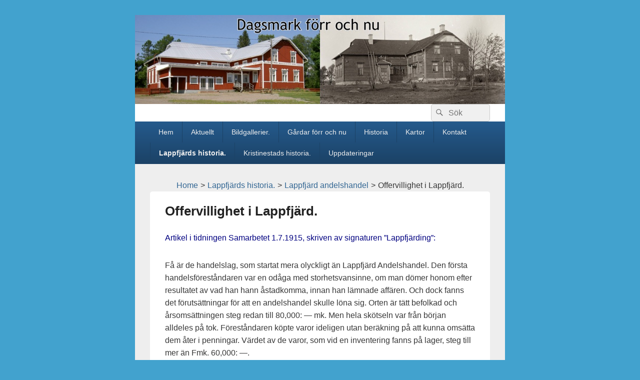

--- FILE ---
content_type: text/html; charset=UTF-8
request_url: https://www.lassebacklund.fi/?page_id=6377
body_size: 29599
content:
<!DOCTYPE html>
<!--[if IE 6]>
<html id="ie6" lang="sv-SE">
<![endif]-->
<!--[if IE 7]>
<html id="ie7" lang="sv-SE">
<![endif]-->
<!--[if IE 8]>
<html id="ie8" lang="sv-SE">
<![endif]-->
<!--[if !(IE 6) | !(IE 7) | !(IE 8)  ]><!-->
<html lang="sv-SE">
<!--<![endif]-->
<head>
<meta charset="UTF-8" />
<meta name="viewport" content="width=device-width, initial-scale=1">
<link rel="profile" href="http://gmpg.org/xfn/11" />
<link rel="pingback" href="https://www.lassebacklund.fi/xmlrpc.php" />
<title>Offervillighet i Lappfjärd. &#8211; Dagsmark förr och nu</title>
<meta name='robots' content='max-image-preview:large' />
	<style>img:is([sizes="auto" i], [sizes^="auto," i]) { contain-intrinsic-size: 3000px 1500px }</style>
	<link rel="alternate" type="application/rss+xml" title="Dagsmark förr och nu &raquo; Webbflöde" href="https://www.lassebacklund.fi/?feed=rss2" />
<link rel="alternate" type="application/rss+xml" title="Dagsmark förr och nu &raquo; Kommentarsflöde" href="https://www.lassebacklund.fi/?feed=comments-rss2" />
<script type="text/javascript">
/* <![CDATA[ */
window._wpemojiSettings = {"baseUrl":"https:\/\/s.w.org\/images\/core\/emoji\/16.0.1\/72x72\/","ext":".png","svgUrl":"https:\/\/s.w.org\/images\/core\/emoji\/16.0.1\/svg\/","svgExt":".svg","source":{"concatemoji":"https:\/\/www.lassebacklund.fi\/wp-includes\/js\/wp-emoji-release.min.js?ver=6.8.3"}};
/*! This file is auto-generated */
!function(s,n){var o,i,e;function c(e){try{var t={supportTests:e,timestamp:(new Date).valueOf()};sessionStorage.setItem(o,JSON.stringify(t))}catch(e){}}function p(e,t,n){e.clearRect(0,0,e.canvas.width,e.canvas.height),e.fillText(t,0,0);var t=new Uint32Array(e.getImageData(0,0,e.canvas.width,e.canvas.height).data),a=(e.clearRect(0,0,e.canvas.width,e.canvas.height),e.fillText(n,0,0),new Uint32Array(e.getImageData(0,0,e.canvas.width,e.canvas.height).data));return t.every(function(e,t){return e===a[t]})}function u(e,t){e.clearRect(0,0,e.canvas.width,e.canvas.height),e.fillText(t,0,0);for(var n=e.getImageData(16,16,1,1),a=0;a<n.data.length;a++)if(0!==n.data[a])return!1;return!0}function f(e,t,n,a){switch(t){case"flag":return n(e,"\ud83c\udff3\ufe0f\u200d\u26a7\ufe0f","\ud83c\udff3\ufe0f\u200b\u26a7\ufe0f")?!1:!n(e,"\ud83c\udde8\ud83c\uddf6","\ud83c\udde8\u200b\ud83c\uddf6")&&!n(e,"\ud83c\udff4\udb40\udc67\udb40\udc62\udb40\udc65\udb40\udc6e\udb40\udc67\udb40\udc7f","\ud83c\udff4\u200b\udb40\udc67\u200b\udb40\udc62\u200b\udb40\udc65\u200b\udb40\udc6e\u200b\udb40\udc67\u200b\udb40\udc7f");case"emoji":return!a(e,"\ud83e\udedf")}return!1}function g(e,t,n,a){var r="undefined"!=typeof WorkerGlobalScope&&self instanceof WorkerGlobalScope?new OffscreenCanvas(300,150):s.createElement("canvas"),o=r.getContext("2d",{willReadFrequently:!0}),i=(o.textBaseline="top",o.font="600 32px Arial",{});return e.forEach(function(e){i[e]=t(o,e,n,a)}),i}function t(e){var t=s.createElement("script");t.src=e,t.defer=!0,s.head.appendChild(t)}"undefined"!=typeof Promise&&(o="wpEmojiSettingsSupports",i=["flag","emoji"],n.supports={everything:!0,everythingExceptFlag:!0},e=new Promise(function(e){s.addEventListener("DOMContentLoaded",e,{once:!0})}),new Promise(function(t){var n=function(){try{var e=JSON.parse(sessionStorage.getItem(o));if("object"==typeof e&&"number"==typeof e.timestamp&&(new Date).valueOf()<e.timestamp+604800&&"object"==typeof e.supportTests)return e.supportTests}catch(e){}return null}();if(!n){if("undefined"!=typeof Worker&&"undefined"!=typeof OffscreenCanvas&&"undefined"!=typeof URL&&URL.createObjectURL&&"undefined"!=typeof Blob)try{var e="postMessage("+g.toString()+"("+[JSON.stringify(i),f.toString(),p.toString(),u.toString()].join(",")+"));",a=new Blob([e],{type:"text/javascript"}),r=new Worker(URL.createObjectURL(a),{name:"wpTestEmojiSupports"});return void(r.onmessage=function(e){c(n=e.data),r.terminate(),t(n)})}catch(e){}c(n=g(i,f,p,u))}t(n)}).then(function(e){for(var t in e)n.supports[t]=e[t],n.supports.everything=n.supports.everything&&n.supports[t],"flag"!==t&&(n.supports.everythingExceptFlag=n.supports.everythingExceptFlag&&n.supports[t]);n.supports.everythingExceptFlag=n.supports.everythingExceptFlag&&!n.supports.flag,n.DOMReady=!1,n.readyCallback=function(){n.DOMReady=!0}}).then(function(){return e}).then(function(){var e;n.supports.everything||(n.readyCallback(),(e=n.source||{}).concatemoji?t(e.concatemoji):e.wpemoji&&e.twemoji&&(t(e.twemoji),t(e.wpemoji)))}))}((window,document),window._wpemojiSettings);
/* ]]> */
</script>
<link rel='stylesheet' id='twb-open-sans-css' href='https://fonts.googleapis.com/css?family=Open+Sans%3A300%2C400%2C500%2C600%2C700%2C800&#038;display=swap&#038;ver=6.8.3' type='text/css' media='all' />
<link rel='stylesheet' id='twbbwg-global-css' href='https://www.lassebacklund.fi/wp-content/plugins/photo-gallery/booster/assets/css/global.css?ver=1.0.0' type='text/css' media='all' />
<style id='wp-emoji-styles-inline-css' type='text/css'>

	img.wp-smiley, img.emoji {
		display: inline !important;
		border: none !important;
		box-shadow: none !important;
		height: 1em !important;
		width: 1em !important;
		margin: 0 0.07em !important;
		vertical-align: -0.1em !important;
		background: none !important;
		padding: 0 !important;
	}
</style>
<link rel='stylesheet' id='wp-block-library-css' href='https://www.lassebacklund.fi/wp-includes/css/dist/block-library/style.min.css?ver=6.8.3' type='text/css' media='all' />
<style id='wp-block-library-theme-inline-css' type='text/css'>
.wp-block-audio :where(figcaption){color:#555;font-size:13px;text-align:center}.is-dark-theme .wp-block-audio :where(figcaption){color:#ffffffa6}.wp-block-audio{margin:0 0 1em}.wp-block-code{border:1px solid #ccc;border-radius:4px;font-family:Menlo,Consolas,monaco,monospace;padding:.8em 1em}.wp-block-embed :where(figcaption){color:#555;font-size:13px;text-align:center}.is-dark-theme .wp-block-embed :where(figcaption){color:#ffffffa6}.wp-block-embed{margin:0 0 1em}.blocks-gallery-caption{color:#555;font-size:13px;text-align:center}.is-dark-theme .blocks-gallery-caption{color:#ffffffa6}:root :where(.wp-block-image figcaption){color:#555;font-size:13px;text-align:center}.is-dark-theme :root :where(.wp-block-image figcaption){color:#ffffffa6}.wp-block-image{margin:0 0 1em}.wp-block-pullquote{border-bottom:4px solid;border-top:4px solid;color:currentColor;margin-bottom:1.75em}.wp-block-pullquote cite,.wp-block-pullquote footer,.wp-block-pullquote__citation{color:currentColor;font-size:.8125em;font-style:normal;text-transform:uppercase}.wp-block-quote{border-left:.25em solid;margin:0 0 1.75em;padding-left:1em}.wp-block-quote cite,.wp-block-quote footer{color:currentColor;font-size:.8125em;font-style:normal;position:relative}.wp-block-quote:where(.has-text-align-right){border-left:none;border-right:.25em solid;padding-left:0;padding-right:1em}.wp-block-quote:where(.has-text-align-center){border:none;padding-left:0}.wp-block-quote.is-large,.wp-block-quote.is-style-large,.wp-block-quote:where(.is-style-plain){border:none}.wp-block-search .wp-block-search__label{font-weight:700}.wp-block-search__button{border:1px solid #ccc;padding:.375em .625em}:where(.wp-block-group.has-background){padding:1.25em 2.375em}.wp-block-separator.has-css-opacity{opacity:.4}.wp-block-separator{border:none;border-bottom:2px solid;margin-left:auto;margin-right:auto}.wp-block-separator.has-alpha-channel-opacity{opacity:1}.wp-block-separator:not(.is-style-wide):not(.is-style-dots){width:100px}.wp-block-separator.has-background:not(.is-style-dots){border-bottom:none;height:1px}.wp-block-separator.has-background:not(.is-style-wide):not(.is-style-dots){height:2px}.wp-block-table{margin:0 0 1em}.wp-block-table td,.wp-block-table th{word-break:normal}.wp-block-table :where(figcaption){color:#555;font-size:13px;text-align:center}.is-dark-theme .wp-block-table :where(figcaption){color:#ffffffa6}.wp-block-video :where(figcaption){color:#555;font-size:13px;text-align:center}.is-dark-theme .wp-block-video :where(figcaption){color:#ffffffa6}.wp-block-video{margin:0 0 1em}:root :where(.wp-block-template-part.has-background){margin-bottom:0;margin-top:0;padding:1.25em 2.375em}
</style>
<style id='classic-theme-styles-inline-css' type='text/css'>
/*! This file is auto-generated */
.wp-block-button__link{color:#fff;background-color:#32373c;border-radius:9999px;box-shadow:none;text-decoration:none;padding:calc(.667em + 2px) calc(1.333em + 2px);font-size:1.125em}.wp-block-file__button{background:#32373c;color:#fff;text-decoration:none}
</style>
<style id='global-styles-inline-css' type='text/css'>
:root{--wp--preset--aspect-ratio--square: 1;--wp--preset--aspect-ratio--4-3: 4/3;--wp--preset--aspect-ratio--3-4: 3/4;--wp--preset--aspect-ratio--3-2: 3/2;--wp--preset--aspect-ratio--2-3: 2/3;--wp--preset--aspect-ratio--16-9: 16/9;--wp--preset--aspect-ratio--9-16: 9/16;--wp--preset--color--black: #000000;--wp--preset--color--cyan-bluish-gray: #abb8c3;--wp--preset--color--white: #ffffff;--wp--preset--color--pale-pink: #f78da7;--wp--preset--color--vivid-red: #cf2e2e;--wp--preset--color--luminous-vivid-orange: #ff6900;--wp--preset--color--luminous-vivid-amber: #fcb900;--wp--preset--color--light-green-cyan: #7bdcb5;--wp--preset--color--vivid-green-cyan: #00d084;--wp--preset--color--pale-cyan-blue: #8ed1fc;--wp--preset--color--vivid-cyan-blue: #0693e3;--wp--preset--color--vivid-purple: #9b51e0;--wp--preset--color--dark-gray: #373737;--wp--preset--color--medium-gray: #cccccc;--wp--preset--color--light-gray: #eeeeee;--wp--preset--color--blue: #1982d1;--wp--preset--gradient--vivid-cyan-blue-to-vivid-purple: linear-gradient(135deg,rgba(6,147,227,1) 0%,rgb(155,81,224) 100%);--wp--preset--gradient--light-green-cyan-to-vivid-green-cyan: linear-gradient(135deg,rgb(122,220,180) 0%,rgb(0,208,130) 100%);--wp--preset--gradient--luminous-vivid-amber-to-luminous-vivid-orange: linear-gradient(135deg,rgba(252,185,0,1) 0%,rgba(255,105,0,1) 100%);--wp--preset--gradient--luminous-vivid-orange-to-vivid-red: linear-gradient(135deg,rgba(255,105,0,1) 0%,rgb(207,46,46) 100%);--wp--preset--gradient--very-light-gray-to-cyan-bluish-gray: linear-gradient(135deg,rgb(238,238,238) 0%,rgb(169,184,195) 100%);--wp--preset--gradient--cool-to-warm-spectrum: linear-gradient(135deg,rgb(74,234,220) 0%,rgb(151,120,209) 20%,rgb(207,42,186) 40%,rgb(238,44,130) 60%,rgb(251,105,98) 80%,rgb(254,248,76) 100%);--wp--preset--gradient--blush-light-purple: linear-gradient(135deg,rgb(255,206,236) 0%,rgb(152,150,240) 100%);--wp--preset--gradient--blush-bordeaux: linear-gradient(135deg,rgb(254,205,165) 0%,rgb(254,45,45) 50%,rgb(107,0,62) 100%);--wp--preset--gradient--luminous-dusk: linear-gradient(135deg,rgb(255,203,112) 0%,rgb(199,81,192) 50%,rgb(65,88,208) 100%);--wp--preset--gradient--pale-ocean: linear-gradient(135deg,rgb(255,245,203) 0%,rgb(182,227,212) 50%,rgb(51,167,181) 100%);--wp--preset--gradient--electric-grass: linear-gradient(135deg,rgb(202,248,128) 0%,rgb(113,206,126) 100%);--wp--preset--gradient--midnight: linear-gradient(135deg,rgb(2,3,129) 0%,rgb(40,116,252) 100%);--wp--preset--font-size--small: 14px;--wp--preset--font-size--medium: 20px;--wp--preset--font-size--large: 24px;--wp--preset--font-size--x-large: 42px;--wp--preset--font-size--normal: 16px;--wp--preset--font-size--huge: 26px;--wp--preset--spacing--20: 0.44rem;--wp--preset--spacing--30: 0.67rem;--wp--preset--spacing--40: 1rem;--wp--preset--spacing--50: 1.5rem;--wp--preset--spacing--60: 2.25rem;--wp--preset--spacing--70: 3.38rem;--wp--preset--spacing--80: 5.06rem;--wp--preset--shadow--natural: 6px 6px 9px rgba(0, 0, 0, 0.2);--wp--preset--shadow--deep: 12px 12px 50px rgba(0, 0, 0, 0.4);--wp--preset--shadow--sharp: 6px 6px 0px rgba(0, 0, 0, 0.2);--wp--preset--shadow--outlined: 6px 6px 0px -3px rgba(255, 255, 255, 1), 6px 6px rgba(0, 0, 0, 1);--wp--preset--shadow--crisp: 6px 6px 0px rgba(0, 0, 0, 1);}:where(.is-layout-flex){gap: 0.5em;}:where(.is-layout-grid){gap: 0.5em;}body .is-layout-flex{display: flex;}.is-layout-flex{flex-wrap: wrap;align-items: center;}.is-layout-flex > :is(*, div){margin: 0;}body .is-layout-grid{display: grid;}.is-layout-grid > :is(*, div){margin: 0;}:where(.wp-block-columns.is-layout-flex){gap: 2em;}:where(.wp-block-columns.is-layout-grid){gap: 2em;}:where(.wp-block-post-template.is-layout-flex){gap: 1.25em;}:where(.wp-block-post-template.is-layout-grid){gap: 1.25em;}.has-black-color{color: var(--wp--preset--color--black) !important;}.has-cyan-bluish-gray-color{color: var(--wp--preset--color--cyan-bluish-gray) !important;}.has-white-color{color: var(--wp--preset--color--white) !important;}.has-pale-pink-color{color: var(--wp--preset--color--pale-pink) !important;}.has-vivid-red-color{color: var(--wp--preset--color--vivid-red) !important;}.has-luminous-vivid-orange-color{color: var(--wp--preset--color--luminous-vivid-orange) !important;}.has-luminous-vivid-amber-color{color: var(--wp--preset--color--luminous-vivid-amber) !important;}.has-light-green-cyan-color{color: var(--wp--preset--color--light-green-cyan) !important;}.has-vivid-green-cyan-color{color: var(--wp--preset--color--vivid-green-cyan) !important;}.has-pale-cyan-blue-color{color: var(--wp--preset--color--pale-cyan-blue) !important;}.has-vivid-cyan-blue-color{color: var(--wp--preset--color--vivid-cyan-blue) !important;}.has-vivid-purple-color{color: var(--wp--preset--color--vivid-purple) !important;}.has-black-background-color{background-color: var(--wp--preset--color--black) !important;}.has-cyan-bluish-gray-background-color{background-color: var(--wp--preset--color--cyan-bluish-gray) !important;}.has-white-background-color{background-color: var(--wp--preset--color--white) !important;}.has-pale-pink-background-color{background-color: var(--wp--preset--color--pale-pink) !important;}.has-vivid-red-background-color{background-color: var(--wp--preset--color--vivid-red) !important;}.has-luminous-vivid-orange-background-color{background-color: var(--wp--preset--color--luminous-vivid-orange) !important;}.has-luminous-vivid-amber-background-color{background-color: var(--wp--preset--color--luminous-vivid-amber) !important;}.has-light-green-cyan-background-color{background-color: var(--wp--preset--color--light-green-cyan) !important;}.has-vivid-green-cyan-background-color{background-color: var(--wp--preset--color--vivid-green-cyan) !important;}.has-pale-cyan-blue-background-color{background-color: var(--wp--preset--color--pale-cyan-blue) !important;}.has-vivid-cyan-blue-background-color{background-color: var(--wp--preset--color--vivid-cyan-blue) !important;}.has-vivid-purple-background-color{background-color: var(--wp--preset--color--vivid-purple) !important;}.has-black-border-color{border-color: var(--wp--preset--color--black) !important;}.has-cyan-bluish-gray-border-color{border-color: var(--wp--preset--color--cyan-bluish-gray) !important;}.has-white-border-color{border-color: var(--wp--preset--color--white) !important;}.has-pale-pink-border-color{border-color: var(--wp--preset--color--pale-pink) !important;}.has-vivid-red-border-color{border-color: var(--wp--preset--color--vivid-red) !important;}.has-luminous-vivid-orange-border-color{border-color: var(--wp--preset--color--luminous-vivid-orange) !important;}.has-luminous-vivid-amber-border-color{border-color: var(--wp--preset--color--luminous-vivid-amber) !important;}.has-light-green-cyan-border-color{border-color: var(--wp--preset--color--light-green-cyan) !important;}.has-vivid-green-cyan-border-color{border-color: var(--wp--preset--color--vivid-green-cyan) !important;}.has-pale-cyan-blue-border-color{border-color: var(--wp--preset--color--pale-cyan-blue) !important;}.has-vivid-cyan-blue-border-color{border-color: var(--wp--preset--color--vivid-cyan-blue) !important;}.has-vivid-purple-border-color{border-color: var(--wp--preset--color--vivid-purple) !important;}.has-vivid-cyan-blue-to-vivid-purple-gradient-background{background: var(--wp--preset--gradient--vivid-cyan-blue-to-vivid-purple) !important;}.has-light-green-cyan-to-vivid-green-cyan-gradient-background{background: var(--wp--preset--gradient--light-green-cyan-to-vivid-green-cyan) !important;}.has-luminous-vivid-amber-to-luminous-vivid-orange-gradient-background{background: var(--wp--preset--gradient--luminous-vivid-amber-to-luminous-vivid-orange) !important;}.has-luminous-vivid-orange-to-vivid-red-gradient-background{background: var(--wp--preset--gradient--luminous-vivid-orange-to-vivid-red) !important;}.has-very-light-gray-to-cyan-bluish-gray-gradient-background{background: var(--wp--preset--gradient--very-light-gray-to-cyan-bluish-gray) !important;}.has-cool-to-warm-spectrum-gradient-background{background: var(--wp--preset--gradient--cool-to-warm-spectrum) !important;}.has-blush-light-purple-gradient-background{background: var(--wp--preset--gradient--blush-light-purple) !important;}.has-blush-bordeaux-gradient-background{background: var(--wp--preset--gradient--blush-bordeaux) !important;}.has-luminous-dusk-gradient-background{background: var(--wp--preset--gradient--luminous-dusk) !important;}.has-pale-ocean-gradient-background{background: var(--wp--preset--gradient--pale-ocean) !important;}.has-electric-grass-gradient-background{background: var(--wp--preset--gradient--electric-grass) !important;}.has-midnight-gradient-background{background: var(--wp--preset--gradient--midnight) !important;}.has-small-font-size{font-size: var(--wp--preset--font-size--small) !important;}.has-medium-font-size{font-size: var(--wp--preset--font-size--medium) !important;}.has-large-font-size{font-size: var(--wp--preset--font-size--large) !important;}.has-x-large-font-size{font-size: var(--wp--preset--font-size--x-large) !important;}
:where(.wp-block-post-template.is-layout-flex){gap: 1.25em;}:where(.wp-block-post-template.is-layout-grid){gap: 1.25em;}
:where(.wp-block-columns.is-layout-flex){gap: 2em;}:where(.wp-block-columns.is-layout-grid){gap: 2em;}
:root :where(.wp-block-pullquote){font-size: 1.5em;line-height: 1.6;}
</style>
<link rel='stylesheet' id='advanced-page-visit-counter-css' href='https://www.lassebacklund.fi/wp-content/plugins/advanced-page-visit-counter/public/css/advanced-page-visit-counter-public.css?ver=7.1.1' type='text/css' media='all' />
<link rel='stylesheet' id='catch-breadcrumb-css' href='https://www.lassebacklund.fi/wp-content/plugins/catch-breadcrumb/public/css/catch-breadcrumb-public.css?ver=2.2' type='text/css' media='all' />
<link rel='stylesheet' id='bwg_fonts-css' href='https://www.lassebacklund.fi/wp-content/plugins/photo-gallery/css/bwg-fonts/fonts.css?ver=0.0.1' type='text/css' media='all' />
<link rel='stylesheet' id='sumoselect-css' href='https://www.lassebacklund.fi/wp-content/plugins/photo-gallery/css/sumoselect.min.css?ver=3.4.6' type='text/css' media='all' />
<link rel='stylesheet' id='mCustomScrollbar-css' href='https://www.lassebacklund.fi/wp-content/plugins/photo-gallery/css/jquery.mCustomScrollbar.min.css?ver=3.1.5' type='text/css' media='all' />
<link rel='stylesheet' id='bwg_frontend-css' href='https://www.lassebacklund.fi/wp-content/plugins/photo-gallery/css/styles.min.css?ver=1.8.35' type='text/css' media='all' />
<link rel='stylesheet' id='genericons-css' href='https://www.lassebacklund.fi/wp-content/themes/catch-box/genericons/genericons.css?ver=3.4.1' type='text/css' media='all' />
<link rel='stylesheet' id='catchbox-style-css' href='https://www.lassebacklund.fi/wp-content/themes/catch-box-child/style.css?ver=20251029-184514' type='text/css' media='all' />
<link rel='stylesheet' id='catchbox-block-style-css' href='https://www.lassebacklund.fi/wp-content/themes/catch-box/css/blocks.css?ver=1.0' type='text/css' media='all' />
<link rel='stylesheet' id='blue-css' href='https://www.lassebacklund.fi/wp-content/themes/catch-box/colors/blue.css' type='text/css' media='all' />
<link rel='stylesheet' id='forget-about-shortcode-buttons-css' href='https://www.lassebacklund.fi/wp-content/plugins/forget-about-shortcode-buttons/public/css/button-styles.css?ver=2.1.3' type='text/css' media='all' />
<script type="text/javascript" src="https://www.lassebacklund.fi/wp-includes/js/jquery/jquery.min.js?ver=3.7.1" id="jquery-core-js"></script>
<script type="text/javascript" src="https://www.lassebacklund.fi/wp-includes/js/jquery/jquery-migrate.min.js?ver=3.4.1" id="jquery-migrate-js"></script>
<script type="text/javascript" src="https://www.lassebacklund.fi/wp-content/plugins/photo-gallery/booster/assets/js/circle-progress.js?ver=1.2.2" id="twbbwg-circle-js"></script>
<script type="text/javascript" id="twbbwg-global-js-extra">
/* <![CDATA[ */
var twb = {"nonce":"9bc2a68e1a","ajax_url":"https:\/\/www.lassebacklund.fi\/wp-admin\/admin-ajax.php","plugin_url":"https:\/\/www.lassebacklund.fi\/wp-content\/plugins\/photo-gallery\/booster","href":"https:\/\/www.lassebacklund.fi\/wp-admin\/admin.php?page=twbbwg_photo-gallery"};
var twb = {"nonce":"9bc2a68e1a","ajax_url":"https:\/\/www.lassebacklund.fi\/wp-admin\/admin-ajax.php","plugin_url":"https:\/\/www.lassebacklund.fi\/wp-content\/plugins\/photo-gallery\/booster","href":"https:\/\/www.lassebacklund.fi\/wp-admin\/admin.php?page=twbbwg_photo-gallery"};
/* ]]> */
</script>
<script type="text/javascript" src="https://www.lassebacklund.fi/wp-content/plugins/photo-gallery/booster/assets/js/global.js?ver=1.0.0" id="twbbwg-global-js"></script>
<script type="text/javascript" id="advanced-page-visit-counter-js-extra">
/* <![CDATA[ */
var apvc_rest = {"ap_rest_url":"https:\/\/www.lassebacklund.fi\/index.php?rest_route=\/","wp_rest":"bd95fba3f1","ap_cpt":"page"};
/* ]]> */
</script>
<script type="text/javascript" src="https://www.lassebacklund.fi/wp-content/plugins/advanced-page-visit-counter/public/js/advanced-page-visit-counter-public.js?ver=7.1.1" id="advanced-page-visit-counter-js"></script>
<script type="text/javascript" id="catch-breadcrumb-js-extra">
/* <![CDATA[ */
var catch_breadcrumb_object = {"breadcrumb_separator":">","breadcrumb_home_icon":"0","breadcrumb_display_home":"0","content_selector":"#content","status":"1","breadcrumb_dynamic":"before"};
/* ]]> */
</script>
<script type="text/javascript" src="https://www.lassebacklund.fi/wp-content/plugins/catch-breadcrumb/public/js/catch-breadcrumb-public.js?ver=2.2" id="catch-breadcrumb-js"></script>
<script type="text/javascript" src="https://www.lassebacklund.fi/wp-content/plugins/photo-gallery/js/jquery.sumoselect.min.js?ver=3.4.6" id="sumoselect-js"></script>
<script type="text/javascript" src="https://www.lassebacklund.fi/wp-content/plugins/photo-gallery/js/tocca.min.js?ver=2.0.9" id="bwg_mobile-js"></script>
<script type="text/javascript" src="https://www.lassebacklund.fi/wp-content/plugins/photo-gallery/js/jquery.mCustomScrollbar.concat.min.js?ver=3.1.5" id="mCustomScrollbar-js"></script>
<script type="text/javascript" src="https://www.lassebacklund.fi/wp-content/plugins/photo-gallery/js/jquery.fullscreen.min.js?ver=0.6.0" id="jquery-fullscreen-js"></script>
<script type="text/javascript" id="bwg_frontend-js-extra">
/* <![CDATA[ */
var bwg_objectsL10n = {"bwg_field_required":"f\u00e4lt \u00e4r obligatoriskt.","bwg_mail_validation":"Detta \u00e4r inte en giltig e-postadress.","bwg_search_result":"Det finns inga bilder som matchar din s\u00f6kning.","bwg_select_tag":"V\u00e4lj etikett","bwg_order_by":"Sortera efter","bwg_search":"S\u00f6k","bwg_show_ecommerce":"Show Ecommerce","bwg_hide_ecommerce":"Hide Ecommerce","bwg_show_comments":"Visa kommentarer","bwg_hide_comments":"D\u00f6lj kommentarer","bwg_restore":"\u00c5terst\u00e4ll","bwg_maximize":"Maximera","bwg_fullscreen":"Fullsk\u00e4rm","bwg_exit_fullscreen":"Avsluta fullsk\u00e4rm","bwg_search_tag":"S\u00d6K \u2026","bwg_tag_no_match":"Inga etiketter hittades","bwg_all_tags_selected":"Alla etiketter valda","bwg_tags_selected":"etiketter valda","play":"Spela","pause":"Paus","is_pro":"","bwg_play":"Spela","bwg_pause":"Paus","bwg_hide_info":"D\u00f6lj info","bwg_show_info":"Visa info","bwg_hide_rating":"D\u00f6lj betyg","bwg_show_rating":"Visa betyg","ok":"Ok","cancel":"Avbryt","select_all":"V\u00e4lj alla","lazy_load":"0","lazy_loader":"https:\/\/www.lassebacklund.fi\/wp-content\/plugins\/photo-gallery\/images\/ajax_loader.png","front_ajax":"0","bwg_tag_see_all":"se alla etiketter","bwg_tag_see_less":"se f\u00e4rre etiketter"};
/* ]]> */
</script>
<script type="text/javascript" src="https://www.lassebacklund.fi/wp-content/plugins/photo-gallery/js/scripts.min.js?ver=1.8.35" id="bwg_frontend-js"></script>
<script type="text/javascript" id="catchbox-menu-js-extra">
/* <![CDATA[ */
var screenReaderText = {"expand":"expandera undermeny","collapse":"minimera undermeny"};
/* ]]> */
</script>
<script type="text/javascript" src="https://www.lassebacklund.fi/wp-content/themes/catch-box/js/menu.min.js?ver=2.1.1.1" id="catchbox-menu-js"></script>
<script type="text/javascript" src="https://www.lassebacklund.fi/wp-content/themes/catch-box/js/html5.min.js?ver=3.7.3" id="catchbox-html5-js"></script>
<link rel="https://api.w.org/" href="https://www.lassebacklund.fi/index.php?rest_route=/" /><link rel="alternate" title="JSON" type="application/json" href="https://www.lassebacklund.fi/index.php?rest_route=/wp/v2/pages/6377" /><link rel="EditURI" type="application/rsd+xml" title="RSD" href="https://www.lassebacklund.fi/xmlrpc.php?rsd" />
<meta name="generator" content="WordPress 6.8.3" />
<link rel="canonical" href="https://www.lassebacklund.fi/?page_id=6377" />
<link rel='shortlink' href='https://www.lassebacklund.fi/?p=6377' />
<link rel="alternate" title="oEmbed (JSON)" type="application/json+oembed" href="https://www.lassebacklund.fi/index.php?rest_route=%2Foembed%2F1.0%2Fembed&#038;url=https%3A%2F%2Fwww.lassebacklund.fi%2F%3Fpage_id%3D6377" />
<link rel="alternate" title="oEmbed (XML)" type="text/xml+oembed" href="https://www.lassebacklund.fi/index.php?rest_route=%2Foembed%2F1.0%2Fembed&#038;url=https%3A%2F%2Fwww.lassebacklund.fi%2F%3Fpage_id%3D6377&#038;format=xml" />
<script type="application/ld+json">{"@context":"http:\/\/schema.org","@type":"BreadcrumbList","itemListElement":[{"@type":"ListItem","position":1,"item":{"@id":"https:\/\/www.lassebacklund.fi\/","name":"Home"}},{"@type":"ListItem","position":2,"item":{"name":"Offervillighet i Lappfj\u00e4rd."}}]}</script>	<style>
		/* Link color */
		a,
		#site-title a:focus,
		#site-title a:hover,
		#site-title a:active,
		.entry-title a:hover,
		.entry-title a:focus,
		.entry-title a:active,
		.widget_catchbox_ephemera .comments-link a:hover,
		section.recent-posts .other-recent-posts a[rel="bookmark"]:hover,
		section.recent-posts .other-recent-posts .comments-link a:hover,
		.format-image footer.entry-meta a:hover,
		#site-generator a:hover {
			color: #326693;
		}
		section.recent-posts .other-recent-posts .comments-link a:hover {
			border-color: #326693;
		}
	</style>
	<style type="text/css">
			#site-title,
		#site-description {
			position: absolute !important;
			clip: rect(1px 1px 1px 1px); /* IE6, IE7 */
			clip: rect(1px, 1px, 1px, 1px);
		}
		</style>
	</head>

<body class="wp-singular page-template-default page page-id-6377 page-child parent-pageid-1417 wp-embed-responsive wp-theme-catch-box wp-child-theme-catch-box-child single-author no-sidebar one-column one-menu header-image-top">



<div id="page" class="hfeed site">

	<a href="#main" class="skip-link screen-reader-text">Hoppa till innehåll</a>
	<header id="branding" role="banner">

    	    	<div id="site-header-image">
        	<a href="https://www.lassebacklund.fi/" title="Dagsmark förr och nu" rel="home">
                <img src="https://www.lassebacklund.fi/wp-content/uploads/2016/07/Indexhuvud1.jpg" width="1000" height="240" alt="Dagsmark förr och nu" />
            </a><!-- #site-logo -->
      	</div><!-- #site-header-image -->

	
    	<div id="header-content" class="clearfix">

			<div class="logo-wrap clearfix">	<div id="hgroup" class="site-details">
					<p id="site-title"><a href="https://www.lassebacklund.fi/" rel="home">Dagsmark förr och nu</a></p>
			
   	</div><!-- #hgroup -->
</div><!-- .logo-wrap -->	<form role="search" method="get" class="searchform" action="https://www.lassebacklund.fi/">
		<label>
			<span class="screen-reader-text">Sök efter:</span>
			<input type="search" class="search-field" placeholder="S&ouml;k" value="" name="s" title="Sök efter:" />
		</label>
		<button type="submit" class="search-submit"><span class="screen-reader-text">Sök</span></button>
	</form>

		</div><!-- #header-content -->

    	    <div class="menu-access-wrap mobile-header-menu clearfix">
        <div id="mobile-header-left-menu" class="mobile-menu-anchor page-menu">
            <a href="#mobile-header-left-nav" id="menu-toggle-primary" class="genericon genericon-menu">
                <span class="mobile-menu-text">Meny</span>
            </a>
        </div><!-- #mobile-header-left-menu -->
            
        
        <div id="site-header-menu-primary" class="site-header-menu">
            <nav id="access" class="main-navigation menu-focus" role="navigation" aria-label="Primär meny">
            
                <h3 class="screen-reader-text">Primär meny</h3>
                <div class="menu-header-container"><ul class="menu"><li ><a href="https://www.lassebacklund.fi/">Hem</a></li><li class="page_item page-item-49"><a href="https://www.lassebacklund.fi/?page_id=49">Aktuellt</a></li><li class="page_item page-item-47 page_item_has_children"><a href="https://www.lassebacklund.fi/?page_id=47">Bildgallerier.</a><ul class='children'><li class="page_item page-item-11177"><a href="https://www.lassebacklund.fi/?page_id=11177">Bröllopsfoton</a></li><li class="page_item page-item-8812 page_item_has_children"><a href="https://www.lassebacklund.fi/?page_id=8812">Dagsmark UF:s foton.</a><ul class='children'><li class="page_item page-item-17699"><a href="https://www.lassebacklund.fi/?page_id=17699">Barnens Värld 1998.</a></li><li class="page_item page-item-17197"><a href="https://www.lassebacklund.fi/?page_id=17197">Hembygds- och emigrantfest år 2000.</a></li></ul></li><li class="page_item page-item-11192"><a href="https://www.lassebacklund.fi/?page_id=11192">Fornfynd från Dagsmark.</a></li><li class="page_item page-item-13649"><a href="https://www.lassebacklund.fi/?page_id=13649">Gruppfoton.</a></li><li class="page_item page-item-8762"><a href="https://www.lassebacklund.fi/?page_id=8762">Ingmar Rosengårds foton.</a></li><li class="page_item page-item-4555 page_item_has_children"><a href="https://www.lassebacklund.fi/?page_id=4555">Selim Björses samlade foton</a><ul class='children'><li class="page_item page-item-21457"><a href="https://www.lassebacklund.fi/?page_id=21457">Tidningsartiklar om Selim Björses</a></li><li class="page_item page-item-5425"><a href="https://www.lassebacklund.fi/?page_id=5425">Vinterkriget 1939-40</a></li><li class="page_item page-item-5367"><a href="https://www.lassebacklund.fi/?page_id=5367">Lantbruksutställningen 1938.</a></li><li class="page_item page-item-4552"><a href="https://www.lassebacklund.fi/?page_id=4552">Selims foton från 1920-talet.</a></li><li class="page_item page-item-4798"><a href="https://www.lassebacklund.fi/?page_id=4798">Selims foton från år 1930.</a></li><li class="page_item page-item-4822"><a href="https://www.lassebacklund.fi/?page_id=4822">Selims foton från år 1931.</a></li><li class="page_item page-item-4956"><a href="https://www.lassebacklund.fi/?page_id=4956">Selims foton från år 1932.</a></li><li class="page_item page-item-5045"><a href="https://www.lassebacklund.fi/?page_id=5045">Selims foton från år 1933.</a></li><li class="page_item page-item-5054"><a href="https://www.lassebacklund.fi/?page_id=5054">Selims foton från år 1934.</a></li><li class="page_item page-item-4573"><a href="https://www.lassebacklund.fi/?page_id=4573">Selims foton från år 1935.</a></li><li class="page_item page-item-5222"><a href="https://www.lassebacklund.fi/?page_id=5222">Selims foton från år 1936.</a></li><li class="page_item page-item-5267"><a href="https://www.lassebacklund.fi/?page_id=5267">Selims foton från år 1937.</a></li><li class="page_item page-item-5343"><a href="https://www.lassebacklund.fi/?page_id=5343">Selims foton från år 1938.</a></li><li class="page_item page-item-5375"><a href="https://www.lassebacklund.fi/?page_id=5375">Selims foton från år 1939.</a></li><li class="page_item page-item-5464"><a href="https://www.lassebacklund.fi/?page_id=5464">Selims foton från år 1940.</a></li><li class="page_item page-item-5713"><a href="https://www.lassebacklund.fi/?page_id=5713">Selims foton från år 1941.</a></li><li class="page_item page-item-6275"><a href="https://www.lassebacklund.fi/?page_id=6275">Selims foton från år 1942.</a></li><li class="page_item page-item-6626"><a href="https://www.lassebacklund.fi/?page_id=6626">Selims foton från år 1943.</a></li><li class="page_item page-item-6649"><a href="https://www.lassebacklund.fi/?page_id=6649">Selims foton från 1944-1945</a></li><li class="page_item page-item-7082"><a href="https://www.lassebacklund.fi/?page_id=7082">Selims foton från åren 1946-1947.</a></li><li class="page_item page-item-7448"><a href="https://www.lassebacklund.fi/?page_id=7448">Selims foton från åren 1948 &#8211; 1950.</a></li><li class="page_item page-item-7480"><a href="https://www.lassebacklund.fi/?page_id=7480">Selims foton från åren 1951-1952.</a></li><li class="page_item page-item-7800"><a href="https://www.lassebacklund.fi/?page_id=7800">Selims foton från åren 1953 &#8211; 1954</a></li><li class="page_item page-item-7813"><a href="https://www.lassebacklund.fi/?page_id=7813">Selims foton från år 1955.</a></li><li class="page_item page-item-7972"><a href="https://www.lassebacklund.fi/?page_id=7972">Selims foton från åren 1956 &#8211; 1957.</a></li><li class="page_item page-item-8374"><a href="https://www.lassebacklund.fi/?page_id=8374">Selims foton från 1958.</a></li><li class="page_item page-item-8389"><a href="https://www.lassebacklund.fi/?page_id=8389">Selims foton från 1959.</a></li><li class="page_item page-item-9585"><a href="https://www.lassebacklund.fi/?page_id=9585">Selims foton från åren 1960-1961.</a></li><li class="page_item page-item-9599"><a href="https://www.lassebacklund.fi/?page_id=9599">Selims foton från 1962.</a></li><li class="page_item page-item-9624"><a href="https://www.lassebacklund.fi/?page_id=9624">Selims foton från år 1963.</a></li><li class="page_item page-item-10007"><a href="https://www.lassebacklund.fi/?page_id=10007">Selims foton från år 1964.</a></li><li class="page_item page-item-10113"><a href="https://www.lassebacklund.fi/?page_id=10113">Selims foton från år 1965.</a></li><li class="page_item page-item-10196"><a href="https://www.lassebacklund.fi/?page_id=10196">Selims foton från år 1966.</a></li><li class="page_item page-item-23893"><a href="https://www.lassebacklund.fi/?page_id=23893">Selim Björses övriga foton</a></li></ul></li><li class="page_item page-item-5172 page_item_has_children"><a href="https://www.lassebacklund.fi/?page_id=5172">Skolfoton från Dagsmark och Korsbäck skolor.</a><ul class='children'><li class="page_item page-item-13921"><a href="https://www.lassebacklund.fi/?page_id=13921">Skolfoton från Korsbäck.</a></li></ul></li><li class="page_item page-item-15498"><a href="https://www.lassebacklund.fi/?page_id=15498">Vykort från Dagsmark</a></li><li class="page_item page-item-6836 page_item_has_children"><a href="https://www.lassebacklund.fi/?page_id=6836">Viktor Nylunds foton</a><ul class='children'><li class="page_item page-item-6945"><a href="https://www.lassebacklund.fi/?page_id=6945">Nylunds okända bilder.</a></li></ul></li><li class="page_item page-item-15591 page_item_has_children"><a href="https://www.lassebacklund.fi/?page_id=15591">Trygve Lindqvists foton</a><ul class='children'><li class="page_item page-item-16431"><a href="https://www.lassebacklund.fi/?page_id=16431">Trygves foton, album 2.</a></li><li class="page_item page-item-17500"><a href="https://www.lassebacklund.fi/?page_id=17500">Trygves foton, album 3.</a></li><li class="page_item page-item-19602"><a href="https://www.lassebacklund.fi/?page_id=19602">Trygves foton, album 4.</a></li><li class="page_item page-item-22381"><a href="https://www.lassebacklund.fi/?page_id=22381">Trygves foton, album 5</a></li></ul></li><li class="page_item page-item-19915"><a href="https://www.lassebacklund.fi/?page_id=19915">Foton från Lindells fabrik.</a></li><li class="page_item page-item-24970"><a href="https://www.lassebacklund.fi/?page_id=24970">Diverse foton från Lappfjärd</a></li></ul></li><li class="page_item page-item-51 page_item_has_children"><a href="https://www.lassebacklund.fi/?page_id=51">Gårdar förr och nu</a><ul class='children'><li class="page_item page-item-61 page_item_has_children"><a href="https://www.lassebacklund.fi/?page_id=61">Dagsmarkvägen</a><ul class='children'><li class="page_item page-item-25116"><a href="https://www.lassebacklund.fi/?page_id=25116">Rosenstedts gård på Dagsmarkvägen 6</a></li><li class="page_item page-item-327"><a href="https://www.lassebacklund.fi/?page_id=327">Klemes Kalle och Fina på Dagsmarkvägen 79</a></li><li class="page_item page-item-688 page_item_has_children"><a href="https://www.lassebacklund.fi/?page_id=688">Rosenlund Julias stuga i Storfors på Dagsmarkvägen 88</a><ul class='children'><li class="page_item page-item-12098"><a href="https://www.lassebacklund.fi/?page_id=12098">Mordet på Josef Rosenlund.</a></li><li class="page_item page-item-23596"><a href="https://www.lassebacklund.fi/?page_id=23596">Historien om namnet ”Ulla”</a></li></ul></li><li class="page_item page-item-347"><a href="https://www.lassebacklund.fi/?page_id=347">Emil och Mathilda Lillsjö på Dagsmarkvägen 103</a></li><li class="page_item page-item-359"><a href="https://www.lassebacklund.fi/?page_id=359">Ida Björs stuga på Dagsmarkvägen 105</a></li><li class="page_item page-item-368"><a href="https://www.lassebacklund.fi/?page_id=368">Gullmes gård på Dagsmarkvägen 110</a></li><li class="page_item page-item-374"><a href="https://www.lassebacklund.fi/?page_id=374">Lillgäls Everts gård på Dagsmarkvägen 121</a></li><li class="page_item page-item-2757"><a href="https://www.lassebacklund.fi/?page_id=2757">”Lena Emelas” eller Sandbackas gård på Dagsmarkvägen ca 135</a></li><li class="page_item page-item-11113"><a href="https://www.lassebacklund.fi/?page_id=11113">Långfors Bertels gård på Dagsmarkvägen 136</a></li><li class="page_item page-item-401"><a href="https://www.lassebacklund.fi/?page_id=401">Långfors gård på Dagsmarkvägen 151</a></li><li class="page_item page-item-415"><a href="https://www.lassebacklund.fi/?page_id=415">Brännkull på Dagsmarkvägen 176</a></li><li class="page_item page-item-5566"><a href="https://www.lassebacklund.fi/?page_id=5566">Norrgårds eller Jöranas på Dagsmarkvägen 204</a></li><li class="page_item page-item-18439"><a href="https://www.lassebacklund.fi/?page_id=18439">Norrgård Eskils gård på Dagsmarkvägen 228.</a></li><li class="page_item page-item-433"><a href="https://www.lassebacklund.fi/?page_id=433">Norrgårds på Dagsmarkvägen 250</a></li><li class="page_item page-item-453"><a href="https://www.lassebacklund.fi/?page_id=453">Erikas Almas gård på Dagsmarkvägen 257</a></li><li class="page_item page-item-23933"><a href="https://www.lassebacklund.fi/?page_id=23933">Vestergård på Dagsmarkvägen 269</a></li><li class="page_item page-item-11946"><a href="https://www.lassebacklund.fi/?page_id=11946">Kangas gård på Dagsmarkvägen 274</a></li><li class="page_item page-item-12226"><a href="https://www.lassebacklund.fi/?page_id=12226">Helmer Holmqvists stuga på Dagsmarkvägen 286</a></li><li class="page_item page-item-12916"><a href="https://www.lassebacklund.fi/?page_id=12916">Kangas Voittos gård på Dagsmarkvägen 291.</a></li><li class="page_item page-item-11629"><a href="https://www.lassebacklund.fi/?page_id=11629">Rönnqvists på Dagsmarkvägen 292</a></li><li class="page_item page-item-2662"><a href="https://www.lassebacklund.fi/?page_id=2662">Lövholm Arthurs stuga på Dagsmarkvägen 294</a></li><li class="page_item page-item-9700"><a href="https://www.lassebacklund.fi/?page_id=9700">Andersas eller Grans på Dagsmarkvägen 295</a></li><li class="page_item page-item-12049"><a href="https://www.lassebacklund.fi/?page_id=12049">Artur Lindells gård på Dagsmarkvägen 310</a></li><li class="page_item page-item-11866 page_item_has_children"><a href="https://www.lassebacklund.fi/?page_id=11866">Lindells gård på Dagsmarkvägen 322</a><ul class='children'><li class="page_item page-item-11885"><a href="https://www.lassebacklund.fi/?page_id=11885">Det Lillkull hemman som blev till Lindellas</a></li></ul></li><li class="page_item page-item-494"><a href="https://www.lassebacklund.fi/?page_id=494">Nyströmas på Dagsmarkvägen 326</a></li><li class="page_item page-item-518 page_item_has_children"><a href="https://www.lassebacklund.fi/?page_id=518">Blomkvists gård på Dagsmarkvägen 342</a><ul class='children'><li class="page_item page-item-11599"><a href="https://www.lassebacklund.fi/?page_id=11599">Det Lillkull hemman som blev till Blomkvist</a></li><li class="page_item page-item-2072"><a href="https://www.lassebacklund.fi/?page_id=2072">Hemmanet Blomqvist 5:4 tidiga historia.</a></li><li class="page_item page-item-11513"><a href="https://www.lassebacklund.fi/?page_id=11513">Josef Andersson Lång, senare Storkull</a></li></ul></li><li class="page_item page-item-22910"><a href="https://www.lassebacklund.fi/?page_id=22910">Harald Lillsjös gård på Dagsmarkvägen 346</a></li><li class="page_item page-item-528 page_item_has_children"><a href="https://www.lassebacklund.fi/?page_id=528">Båsk Erlands gård på Dagsmarkvägen 350</a><ul class='children'><li class="page_item page-item-3925"><a href="https://www.lassebacklund.fi/?page_id=3925">&#8221;Fiskbussen&#8221; i diket.</a></li></ul></li><li class="page_item page-item-22611"><a href="https://www.lassebacklund.fi/?page_id=22611">Toivonens gård på Dagsmarkvägen 355</a></li><li class="page_item page-item-532"><a href="https://www.lassebacklund.fi/?page_id=532">Strömberg Selims gård på Dagsmarkvägen 360</a></li><li class="page_item page-item-3261"><a href="https://www.lassebacklund.fi/?page_id=3261">Strömbergas gård på Dagsmarkvägen 366</a></li><li class="page_item page-item-543"><a href="https://www.lassebacklund.fi/?page_id=543">Sigrids café på Dagsmarkvägen 367</a></li><li class="page_item page-item-550"><a href="https://www.lassebacklund.fi/?page_id=550">Klemets Emils gård på Dagsmarkvägen 368</a></li><li class="page_item page-item-5842"><a href="https://www.lassebacklund.fi/?page_id=5842">Borg-Oskar på Byåsen, Dagsmarkvägen 369</a></li><li class="page_item page-item-16039"><a href="https://www.lassebacklund.fi/?page_id=16039">Santaniemis, senare ”Haga Linas” på Byåsen</a></li><li class="page_item page-item-10865"><a href="https://www.lassebacklund.fi/?page_id=10865">Björklunds gård på Dagsmarkvägen 372</a></li><li class="page_item page-item-569 page_item_has_children"><a href="https://www.lassebacklund.fi/?page_id=569">Dahlroos eller Antas på Dagsmarkvägen 378</a><ul class='children'><li class="page_item page-item-4910"><a href="https://www.lassebacklund.fi/?page_id=4910">Anders Andersson Finne 1825-1872.</a></li></ul></li><li class="page_item page-item-592"><a href="https://www.lassebacklund.fi/?page_id=592">Noréns gård på Dagsmarkvägen 383</a></li><li class="page_item page-item-11255"><a href="https://www.lassebacklund.fi/?page_id=11255">Grans eller Mattas på Dagsmarkvägen 384</a></li><li class="page_item page-item-14782"><a href="https://www.lassebacklund.fi/?page_id=14782">Runar och Elna Grans på Dagsmarkvägen 386</a></li><li class="page_item page-item-623 page_item_has_children"><a href="https://www.lassebacklund.fi/?page_id=623">Agnäs gård på Dagsmarkvägen 389</a><ul class='children'><li class="page_item page-item-21531"><a href="https://www.lassebacklund.fi/?page_id=21531">Wilhelmina Agnäs (1868-1950) släkt</a></li></ul></li><li class="page_item page-item-645"><a href="https://www.lassebacklund.fi/?page_id=645">Bagar Annas stuga på Dagsmarkvägen 402</a></li><li class="page_item page-item-7609"><a href="https://www.lassebacklund.fi/?page_id=7609">Klemets gård på Dagsmarkvägen 403</a></li><li class="page_item page-item-676 page_item_has_children"><a href="https://www.lassebacklund.fi/?page_id=676">Westerbacks gård på Dagsmarkvägen 437</a><ul class='children'><li class="page_item page-item-11612"><a href="https://www.lassebacklund.fi/?page_id=11612">”Ådd-Ivar” Westerbacks bakgrund.</a></li><li class="page_item page-item-1041"><a href="https://www.lassebacklund.fi/?page_id=1041">Arrendekontrakt.</a></li><li class="page_item page-item-1046"><a href="https://www.lassebacklund.fi/?page_id=1046">Josef Eriksson Långs försäkringar.</a></li></ul></li><li class="page_item page-item-18966"><a href="https://www.lassebacklund.fi/?page_id=18966">Lindblads gård på Dagsmarkvägen 439</a></li></ul></li><li class="page_item page-item-2049 page_item_has_children"><a href="https://www.lassebacklund.fi/?page_id=2049">Lillsjölidvägen</a><ul class='children'><li class="page_item page-item-2052"><a href="https://www.lassebacklund.fi/?page_id=2052">Hosioja eller &#8221;Skaftong Adelina och Jåhanas&#8221; gård på Lillsjölidvägen</a></li><li class="page_item page-item-15537"><a href="https://www.lassebacklund.fi/?page_id=15537">Rintalas gård på Lillsjölidvägen 97</a></li><li class="page_item page-item-18542"><a href="https://www.lassebacklund.fi/?page_id=18542">Hällfors gård på Lillsjölidvägen 106</a></li></ul></li><li class="page_item page-item-78 page_item_has_children"><a href="https://www.lassebacklund.fi/?page_id=78">Lillsjövägen</a><ul class='children'><li class="page_item page-item-1200"><a href="https://www.lassebacklund.fi/?page_id=1200">Sundholms eller Eklunds gård på Lillsjövägen 8</a></li><li class="page_item page-item-20981"><a href="https://www.lassebacklund.fi/?page_id=20981">Granérs gård på Lillsjövägen 19</a></li><li class="page_item page-item-9985"><a href="https://www.lassebacklund.fi/?page_id=9985">Grönroos gård på Lillsjövägen 27</a></li><li class="page_item page-item-1438"><a href="https://www.lassebacklund.fi/?page_id=1438">Mattasinas Viktoras hus på Lillsjövägen 27</a></li><li class="page_item page-item-24749"><a href="https://www.lassebacklund.fi/?page_id=24749">Lindblads gård på Lillsjövägen 81</a></li><li class="page_item page-item-12852"><a href="https://www.lassebacklund.fi/?page_id=12852">Lindroos på Lillsjövägen 88</a></li><li class="page_item page-item-1447"><a href="https://www.lassebacklund.fi/?page_id=1447">Viktor och Maria Nyholms lillstuga på Lillsjövägen 99.</a></li><li class="page_item page-item-10166"><a href="https://www.lassebacklund.fi/?page_id=10166">Westerbacks gård på Lillsjövägen 99</a></li><li class="page_item page-item-3898"><a href="https://www.lassebacklund.fi/?page_id=3898">Nyholm Leanders gård på Lillsjövägen 101</a></li><li class="page_item page-item-3918"><a href="https://www.lassebacklund.fi/?page_id=3918">Westerbacks gård på Lillsjövägen 109.</a></li><li class="page_item page-item-3864"><a href="https://www.lassebacklund.fi/?page_id=3864">Nyholm Emil och Huldas gård på Lillsjövägen 116</a></li><li class="page_item page-item-3935 page_item_has_children"><a href="https://www.lassebacklund.fi/?page_id=3935">Norrgranns gård på Lillsjövägen 135</a><ul class='children'><li class="page_item page-item-10315"><a href="https://www.lassebacklund.fi/?page_id=10315">Hemmanet Sjögren på Rosenback i Kvarnå</a></li></ul></li><li class="page_item page-item-15107"><a href="https://www.lassebacklund.fi/?page_id=15107">Rönnlund eller Nymanas på Lillsjövägen 271</a></li><li class="page_item page-item-25380"><a href="https://www.lassebacklund.fi/?page_id=25380">Lillsjö Mattasinas på Lillsjövägen ca 277</a></li><li class="page_item page-item-5875"><a href="https://www.lassebacklund.fi/?page_id=5875">Berglunds och Lindblads gård på Lillsjövägen 290</a></li><li class="page_item page-item-12151"><a href="https://www.lassebacklund.fi/?page_id=12151">Berglunds gård på Lillsjövägen 291</a></li><li class="page_item page-item-6087 page_item_has_children"><a href="https://www.lassebacklund.fi/?page_id=6087">Dahlroos gård på Lillsjövägen 329</a><ul class='children'><li class="page_item page-item-14958"><a href="https://www.lassebacklund.fi/?page_id=14958">Sista numret i Dagsmark.</a></li></ul></li><li class="page_item page-item-25220"><a href="https://www.lassebacklund.fi/?page_id=25220">Lillsjö Mina på Lillsjövägen ca 340</a></li><li class="page_item page-item-6069"><a href="https://www.lassebacklund.fi/?page_id=6069">Dahlroos gård på Lillsjövägen 353</a></li><li class="page_item page-item-16499"><a href="https://www.lassebacklund.fi/?page_id=16499">Sigvaldas på Lillsjövägen 365</a></li><li class="page_item page-item-17784"><a href="https://www.lassebacklund.fi/?page_id=17784">Åbergs gård på Lillsjövägen 375</a></li></ul></li><li class="page_item page-item-80 page_item_has_children"><a href="https://www.lassebacklund.fi/?page_id=80">Lisa-Moravägen</a><ul class='children'><li class="page_item page-item-11334"><a href="https://www.lassebacklund.fi/?page_id=11334">”Haga” Leander Lunds gård på Lisa-Moravägen 28</a></li><li class="page_item page-item-10040"><a href="https://www.lassebacklund.fi/?page_id=10040">Hentela Huldas eller Rudis på Lisa-Moravägen 35</a></li></ul></li><li class="page_item page-item-84 page_item_has_children"><a href="https://www.lassebacklund.fi/?page_id=84">Nystad-Kolängen</a><ul class='children'><li class="page_item page-item-22892"><a href="https://www.lassebacklund.fi/?page_id=22892">Brobergs gård på Risåsvägen 3</a></li><li class="page_item page-item-9150 page_item_has_children"><a href="https://www.lassebacklund.fi/?page_id=9150">Granholms stuga på Risåsvägen 9 i Nystad</a><ul class='children'><li class="page_item page-item-13978"><a href="https://www.lassebacklund.fi/?page_id=13978">Löna i Nystad</a></li></ul></li><li class="page_item page-item-14121"><a href="https://www.lassebacklund.fi/?page_id=14121">Lintulas gård på Risåsvägen 33</a></li><li class="page_item page-item-10128 page_item_has_children"><a href="https://www.lassebacklund.fi/?page_id=10128">Granroths gård på Flakåsvägen ca 120.</a><ul class='children'><li class="page_item page-item-10136"><a href="https://www.lassebacklund.fi/?page_id=10136">Duvon från himeli.</a></li></ul></li><li class="page_item page-item-13987"><a href="https://www.lassebacklund.fi/?page_id=13987">Matilda Nordmans gård på Flakåsvägen ca 190</a></li></ul></li><li class="page_item page-item-88 page_item_has_children"><a href="https://www.lassebacklund.fi/?page_id=88">Storåvägen</a><ul class='children'><li class="page_item page-item-3695"><a href="https://www.lassebacklund.fi/?page_id=3695">Selim Långs gård på Palonvägen 12</a></li><li class="page_item page-item-1824"><a href="https://www.lassebacklund.fi/?page_id=1824">Lillkull Vilhelmina och Anna Kajsa på Storåvägen 14</a></li><li class="page_item page-item-6534 page_item_has_children"><a href="https://www.lassebacklund.fi/?page_id=6534">Rosenbacks gård på Storåvägen 17</a><ul class='children'><li class="page_item page-item-9502"><a href="https://www.lassebacklund.fi/?page_id=9502">Söderbergs släkt.</a></li></ul></li><li class="page_item page-item-22801"><a href="https://www.lassebacklund.fi/?page_id=22801">Skogmans gård på Storåvägen 20</a></li><li class="page_item page-item-22591"><a href="https://www.lassebacklund.fi/?page_id=22591">Vilhelmina Sundholms stuga på Storåvägen 21</a></li><li class="page_item page-item-6505"><a href="https://www.lassebacklund.fi/?page_id=6505">Rosenbacks gård på Storåvägen 35</a></li><li class="page_item page-item-14982"><a href="https://www.lassebacklund.fi/?page_id=14982">Sanderas Mina på Storåvägen 42</a></li><li class="page_item page-item-4705"><a href="https://www.lassebacklund.fi/?page_id=4705">Granlundas eller Pala-gården på Storåvägen 51</a></li><li class="page_item page-item-24388"><a href="https://www.lassebacklund.fi/?page_id=24388">Ohlgrens gård på Storåvägen 60</a></li><li class="page_item page-item-8668"><a href="https://www.lassebacklund.fi/?page_id=8668">Rosenblads gård på Storåvägen 71</a></li><li class="page_item page-item-3179 page_item_has_children"><a href="https://www.lassebacklund.fi/?page_id=3179">Englunds gård på Storåvägen 113</a><ul class='children'><li class="page_item page-item-14554"><a href="https://www.lassebacklund.fi/?page_id=14554">Byggmästaren Emil Storkulls sjukhjälpsfond.</a></li></ul></li><li class="page_item page-item-15809"><a href="https://www.lassebacklund.fi/?page_id=15809">Norrviks gård på Storåvägen 139</a></li><li class="page_item page-item-10074"><a href="https://www.lassebacklund.fi/?page_id=10074">Nordbergas eller Rönnlunds på Storåvägen 152</a></li><li class="page_item page-item-12346 page_item_has_children"><a href="https://www.lassebacklund.fi/?page_id=12346">Mannilas gård på Storåvägen 166</a><ul class='children'><li class="page_item page-item-12351"><a href="https://www.lassebacklund.fi/?page_id=12351">Åbro hemmanets historia</a></li></ul></li><li class="page_item page-item-2547"><a href="https://www.lassebacklund.fi/?page_id=2547">Lehtimäkis stuga i Palon på Storåvägen, ca 175</a></li><li class="page_item page-item-2590 page_item_has_children"><a href="https://www.lassebacklund.fi/?page_id=2590">Hembergs gård på Storåvägen 185</a><ul class='children'><li class="page_item page-item-12684"><a href="https://www.lassebacklund.fi/?page_id=12684">Heikki Hemberg och hans släkt</a></li></ul></li><li class="page_item page-item-4886"><a href="https://www.lassebacklund.fi/?page_id=4886">Ingeborg Lindblads gård på Storåvägen 227</a></li><li class="page_item page-item-25326 page_item_has_children"><a href="https://www.lassebacklund.fi/?page_id=25326">Kaskimäkis torp på Storåvägen ca 235</a><ul class='children'><li class="page_item page-item-4513"><a href="https://www.lassebacklund.fi/?page_id=4513">Emigrationen till Amerika</a></li><li class="page_item page-item-6655"><a href="https://www.lassebacklund.fi/?page_id=6655">Immigranter på Ellis Island</a></li></ul></li></ul></li><li class="page_item page-item-86 page_item_has_children"><a href="https://www.lassebacklund.fi/?page_id=86">Storkullsvägen</a><ul class='children'><li class="page_item page-item-1181"><a href="https://www.lassebacklund.fi/?page_id=1181">Storkulls eller Kaalas Hindrikas på Kolltå</a></li></ul></li><li class="page_item page-item-57 page_item_has_children"><a href="https://www.lassebacklund.fi/?page_id=57">Bygränden</a><ul class='children'><li class="page_item page-item-253"><a href="https://www.lassebacklund.fi/?page_id=253">Sparbankshuset på Bygränden 1</a></li><li class="page_item page-item-298"><a href="https://www.lassebacklund.fi/?page_id=298">Kollboden eller Nelsonas på Bygränden 2</a></li><li class="page_item page-item-276"><a href="https://www.lassebacklund.fi/?page_id=276">Ålgars hus på Bygränden 7</a></li><li class="page_item page-item-10912"><a href="https://www.lassebacklund.fi/?page_id=10912">Björklunds gård på Bygränden 9</a></li><li class="page_item page-item-315"><a href="https://www.lassebacklund.fi/?page_id=315">Andersons hus på Bygränden 10</a></li></ul></li><li class="page_item page-item-59 page_item_has_children"><a href="https://www.lassebacklund.fi/?page_id=59">Byåsvägen</a><ul class='children'><li class="page_item page-item-860 page_item_has_children"><a href="https://www.lassebacklund.fi/?page_id=860">Klåvus gård på Byåsvägen 2</a><ul class='children'><li class="page_item page-item-7174"><a href="https://www.lassebacklund.fi/?page_id=7174">Måg Jåssas gård och släkt.</a></li></ul></li><li class="page_item page-item-11402"><a href="https://www.lassebacklund.fi/?page_id=11402">Frans och Manda Lövdahl på Byåsvägen 5</a></li><li class="page_item page-item-11562"><a href="https://www.lassebacklund.fi/?page_id=11562">Rintamäkis på Byåsvägen 13</a></li><li class="page_item page-item-11344"><a href="https://www.lassebacklund.fi/?page_id=11344">Byåsvägen 18</a></li></ul></li><li class="page_item page-item-75 page_item_has_children"><a href="https://www.lassebacklund.fi/?page_id=75">Korsbäckvägen</a><ul class='children'><li class="page_item page-item-15030"><a href="https://www.lassebacklund.fi/?page_id=15030">&#8221;Kårk Viktor&#8221; Eklunds stuga på Korsbäckvägen 3</a></li><li class="page_item page-item-887"><a href="https://www.lassebacklund.fi/?page_id=887">Rosengårds eller Westeras på Korsbäckvägen 4</a></li><li class="page_item page-item-906"><a href="https://www.lassebacklund.fi/?page_id=906">Mylläris gård på Korsbäckvägen 6</a></li><li class="page_item page-item-980 page_item_has_children"><a href="https://www.lassebacklund.fi/?page_id=980">Viktor Lillkulls gård på Korsbäckvägen 28</a><ul class='children'><li class="page_item page-item-1031"><a href="https://www.lassebacklund.fi/?page_id=1031">&#8221;Pelas Viktor&#8221; Lillkulls hemman i Dagsmark</a></li><li class="page_item page-item-1007"><a href="https://www.lassebacklund.fi/?page_id=1007">Lillkull-Pelas vid Lillbroen i Dagsmark.</a></li><li class="page_item page-item-1016"><a href="https://www.lassebacklund.fi/?page_id=1016">Uppfinnaren Josef Lillkull.</a></li></ul></li><li class="page_item page-item-1066"><a href="https://www.lassebacklund.fi/?page_id=1066">Storkull Evert och Selma på Korsbäckvägen 29</a></li><li class="page_item page-item-1112"><a href="https://www.lassebacklund.fi/?page_id=1112">Holmbergas eller Löfgrens på Korsbäckvägen 38</a></li><li class="page_item page-item-1079 page_item_has_children"><a href="https://www.lassebacklund.fi/?page_id=1079">Ahlbergas på Korsbäckvägen 40</a><ul class='children'><li class="page_item page-item-1083"><a href="https://www.lassebacklund.fi/?page_id=1083">Berättelsen om Sofia Marttila.</a></li></ul></li><li class="page_item page-item-17870"><a href="https://www.lassebacklund.fi/?page_id=17870">Hammarbergs gård på Korsbäckvägen 55</a></li><li class="page_item page-item-1037"><a href="https://www.lassebacklund.fi/?page_id=1037">Isakas Mandas på Korsbäckvägen 64</a></li><li class="page_item page-item-1133"><a href="https://www.lassebacklund.fi/?page_id=1133">Malinens gård på Korsbäckvägen 70</a></li><li class="page_item page-item-24837"><a href="https://www.lassebacklund.fi/?page_id=24837">Sjöholms gård på Korsbäckvägen 306 i Lillsjö</a></li><li class="page_item page-item-932"><a href="https://www.lassebacklund.fi/?page_id=932">Nygård Anselms gård på Korsbäckvägen 378</a></li><li class="page_item page-item-5755"><a href="https://www.lassebacklund.fi/?page_id=5755">Nygårds gård på Korsbäckvägen 416</a></li><li class="page_item page-item-13598"><a href="https://www.lassebacklund.fi/?page_id=13598">Stens gård på Korsbäckvägen 534</a></li><li class="page_item page-item-13877"><a href="https://www.lassebacklund.fi/?page_id=13877">Eskil Stens gård på Korsbäckvägen 542</a></li><li class="page_item page-item-25063"><a href="https://www.lassebacklund.fi/?page_id=25063">Stenlunds gård på Korsbäckvägen 604</a></li></ul></li><li class="page_item page-item-82 page_item_has_children"><a href="https://www.lassebacklund.fi/?page_id=82">Norrviksvägen</a><ul class='children'><li class="page_item page-item-25464"><a href="https://www.lassebacklund.fi/?page_id=25464">Laibergas i Träskändan</a></li><li class="page_item page-item-25431"><a href="https://www.lassebacklund.fi/?page_id=25431">Filinas i Norrviken</a></li><li class="page_item page-item-2298"><a href="https://www.lassebacklund.fi/?page_id=2298">Bergs gård på Norrviksvägen 152</a></li><li class="page_item page-item-21832"><a href="https://www.lassebacklund.fi/?page_id=21832">Släkten Nöjd från Siikais, via Lappfjärd till Träskändan</a></li><li class="page_item page-item-21658"><a href="https://www.lassebacklund.fi/?page_id=21658">Nyholms gård &#8221;Kaalas&#8221; på Norrviksvägen 370.</a></li><li class="page_item page-item-21928"><a href="https://www.lassebacklund.fi/?page_id=21928">Järvela gård på Norrviksvägen 447</a></li><li class="page_item page-item-21680"><a href="https://www.lassebacklund.fi/?page_id=21680">Renfors gård i Träskändan på Norrviksidan</a></li></ul></li><li class="page_item page-item-92 page_item_has_children"><a href="https://www.lassebacklund.fi/?page_id=92">Åbackvägen</a><ul class='children'><li class="page_item page-item-3082"><a href="https://www.lassebacklund.fi/?page_id=3082">Åsinas Viktoras eller Rosengårds på Åbackvägen 14</a></li><li class="page_item page-item-24336"><a href="https://www.lassebacklund.fi/?page_id=24336">Andelsbankens affärshus på Åbackvägen 18</a></li><li class="page_item page-item-4864 page_item_has_children"><a href="https://www.lassebacklund.fi/?page_id=4864">Rosenback, Fagerros, Krook, Långfors på Åbackvägen 32</a><ul class='children'><li class="page_item page-item-4870"><a href="https://www.lassebacklund.fi/?page_id=4870">Byggaren Erland Krook.</a></li><li class="page_item page-item-4892"><a href="https://www.lassebacklund.fi/?page_id=4892">Gården Krooks tidiga historia.</a></li><li class="page_item page-item-4881"><a href="https://www.lassebacklund.fi/?page_id=4881">Verna Krook och hennes familj.</a></li></ul></li><li class="page_item page-item-24108"><a href="https://www.lassebacklund.fi/?page_id=24108">Lundells på Åbackvägen 33</a></li><li class="page_item page-item-6571"><a href="https://www.lassebacklund.fi/?page_id=6571">Skräddarinas eller Klemes Tildas gård på Åbackvägen 66</a></li><li class="page_item page-item-1798 page_item_has_children"><a href="https://www.lassebacklund.fi/?page_id=1798">Mitts eller Nyroos gård på Åbackvägen 99</a><ul class='children'><li class="page_item page-item-1804"><a href="https://www.lassebacklund.fi/?page_id=1804">Minnesfond bildad för krigargravarna i Lappfjärd.</a></li><li class="page_item page-item-7639"><a href="https://www.lassebacklund.fi/?page_id=7639">Skyddskårens vandringspris.</a></li><li class="page_item page-item-8605"><a href="https://www.lassebacklund.fi/?page_id=8605">Tal vid Artur Mitts begravning.</a></li></ul></li><li class="page_item page-item-24649"><a href="https://www.lassebacklund.fi/?page_id=24649">Rosengrens på Åbackvägen 138</a></li><li class="page_item page-item-3001 page_item_has_children"><a href="https://www.lassebacklund.fi/?page_id=3001">Forslins eller Lillkårks gård på Åbackvägen 158</a><ul class='children'><li class="page_item page-item-9665"><a href="https://www.lassebacklund.fi/?page_id=9665">Ellen Grönroos (1906 &#8211; 1988)</a></li></ul></li><li class="page_item page-item-2786 page_item_has_children"><a href="https://www.lassebacklund.fi/?page_id=2786">Sjökapten Nelsons och Gunnar Gröndahls gård på Åbackvägen 193</a><ul class='children'><li class="page_item page-item-3055 page_item_has_children"><a href="https://www.lassebacklund.fi/?page_id=3055">Lantmätaren och naturvännen Gunnar Gröndahl</a><ul class='children'><li class="page_item page-item-17992 page_item_has_children"><a href="https://www.lassebacklund.fi/?page_id=17992">Författaren Gunnar Gröndahl.</a><ul class='children'><li class="page_item page-item-16407"><a href="https://www.lassebacklund.fi/?page_id=16407">Vitsippor och blåsippor i Lappfjärdsnejden.</a></li><li class="page_item page-item-2909"><a href="https://www.lassebacklund.fi/?page_id=2909">Tå farbro jaaga bjöönin.</a></li><li class="page_item page-item-18691"><a href="https://www.lassebacklund.fi/?page_id=18691">Sipprankan – en rymling från Östkarelen.</a></li></ul></li></ul></li></ul></li><li class="page_item page-item-5810 page_item_has_children"><a href="https://www.lassebacklund.fi/?page_id=5810">Gröndahls på Åbackvägen 203</a><ul class='children'><li class="page_item page-item-5825"><a href="https://www.lassebacklund.fi/?page_id=5825">Familjen Båsks historia</a></li><li class="page_item page-item-5818"><a href="https://www.lassebacklund.fi/?page_id=5818">Johan Henrik Båsks nekrolog.</a></li><li class="page_item page-item-5833"><a href="https://www.lassebacklund.fi/?page_id=5833">Sevärdheterna i min hemtrakt</a></li><li class="page_item page-item-5821"><a href="https://www.lassebacklund.fi/?page_id=5821">Gröndahl-släktens stammoder Anna</a></li><li class="page_item page-item-23067"><a href="https://www.lassebacklund.fi/?page_id=23067">Änkan Annas försvunna häst</a></li><li class="page_item page-item-23072"><a href="https://www.lassebacklund.fi/?page_id=23072">Johan Henrik Båsks förlorade svarta häst</a></li><li class="page_item page-item-24771"><a href="https://www.lassebacklund.fi/?page_id=24771">Johan Henrik och Brita Maria Båsks barn</a></li></ul></li><li class="page_item page-item-3450 page_item_has_children"><a href="https://www.lassebacklund.fi/?page_id=3450">Myllyniemis gård på Åbackvägen 250</a><ul class='children'><li class="page_item page-item-15257"><a href="https://www.lassebacklund.fi/?page_id=15257">Johannes Myllyniemi in memoriam.</a></li><li class="page_item page-item-3480"><a href="https://www.lassebacklund.fi/?page_id=3480">Stenbyggaren Jukka Myllyniemi.</a></li></ul></li><li class="page_item page-item-3379"><a href="https://www.lassebacklund.fi/?page_id=3379">Santamäkis gård på Åbackvägen 259</a></li><li class="page_item page-item-9891 page_item_has_children"><a href="https://www.lassebacklund.fi/?page_id=9891">Åsinas eller Wiklundas på Åbackvägen 268</a><ul class='children'><li class="page_item page-item-9948"><a href="https://www.lassebacklund.fi/?page_id=9948">Anselm Viklunds foton från Canada.</a></li></ul></li><li class="page_item page-item-9759"><a href="https://www.lassebacklund.fi/?page_id=9759">Rosenback Eskils gård på Åbackvägen 273</a></li><li class="page_item page-item-3334"><a href="https://www.lassebacklund.fi/?page_id=3334">Klemets gård på Åbackvägen 282</a></li><li class="page_item page-item-3289"><a href="https://www.lassebacklund.fi/?page_id=3289">Hällbacks gård på Åbackvägen 312</a></li><li class="page_item page-item-24051"><a href="https://www.lassebacklund.fi/?page_id=24051">Puputtis på Åbackvägen 334</a></li><li class="page_item page-item-3521"><a href="https://www.lassebacklund.fi/?page_id=3521">Lindfors och ”Koll Viktors” gård på Åbackvägen 357</a></li></ul></li><li class="page_item page-item-90 page_item_has_children"><a href="https://www.lassebacklund.fi/?page_id=90">Sunnantillvägen</a><ul class='children'><li class="page_item page-item-17404"><a href="https://www.lassebacklund.fi/?page_id=17404">Löfgren Sigurd och Aina på Sunnantillvägen 4</a></li><li class="page_item page-item-22739"><a href="https://www.lassebacklund.fi/?page_id=22739">Lind på Sunnantillvägen 7</a></li><li class="page_item page-item-1864 page_item_has_children"><a href="https://www.lassebacklund.fi/?page_id=1864">Artur och Sandras på Sunnantillvägen 15</a><ul class='children'><li class="page_item page-item-9642"><a href="https://www.lassebacklund.fi/?page_id=9642">&#8221;Sandra&#8221; fyller 50 år.</a></li></ul></li><li class="page_item page-item-1838"><a href="https://www.lassebacklund.fi/?page_id=1838">Lillkull Arvids gård på Sunnantillvägen 16</a></li><li class="page_item page-item-2422 page_item_has_children"><a href="https://www.lassebacklund.fi/?page_id=2422">Backlundas gård på Sunnantillvägen 19</a><ul class='children'><li class="page_item page-item-9639"><a href="https://www.lassebacklund.fi/?page_id=9639">Eskil Backlunds död och jordfästning.</a></li><li class="page_item page-item-14621"><a href="https://www.lassebacklund.fi/?page_id=14621">Eskils  beskrivning av Backlunds hemman år 1935.</a></li><li class="page_item page-item-2444"><a href="https://www.lassebacklund.fi/?page_id=2444">Hemmanet Lång på A-sidon</a></li><li class="page_item page-item-2495"><a href="https://www.lassebacklund.fi/?page_id=2495">Idrottsmannen Kalle Ebb</a></li><li class="page_item page-item-2506"><a href="https://www.lassebacklund.fi/?page_id=2506">Kommunalmannen och bonden Viktor Rosenstedt.</a></li><li class="page_item page-item-2441 page_item_has_children"><a href="https://www.lassebacklund.fi/?page_id=2441">Rederiet Ebb i Lappfjärd</a><ul class='children'><li class="page_item page-item-15279"><a href="https://www.lassebacklund.fi/?page_id=15279">En äventyrlig sjöfärd med lappfjärdsbarken Lina</a></li></ul></li><li class="page_item page-item-24951"><a href="https://www.lassebacklund.fi/?page_id=24951">Josef och Marias sytningskontrakt med Emil och Ida</a></li><li class="page_item page-item-24953"><a href="https://www.lassebacklund.fi/?page_id=24953">Josef och Marias köpebrev från 1904</a></li></ul></li><li class="page_item page-item-14608"><a href="https://www.lassebacklund.fi/?page_id=14608">Åke Backlunds gård på Sunnantillvägen 23</a></li><li class="page_item page-item-2186"><a href="https://www.lassebacklund.fi/?page_id=2186">”Utteras fleckoras” hus på Sunnantillvägen 26.</a></li><li class="page_item page-item-13410"><a href="https://www.lassebacklund.fi/?page_id=13410">Söderqvists gård på Sunnantillvägen 35</a></li><li class="page_item page-item-16142 page_item_has_children"><a href="https://www.lassebacklund.fi/?page_id=16142">Nylunds gård på Sunnantillvägen 44</a><ul class='children'><li class="page_item page-item-16924"><a href="https://www.lassebacklund.fi/?page_id=16924">Ruriks insats i musikens historia.</a></li><li class="page_item page-item-18006 page_item_has_children"><a href="https://www.lassebacklund.fi/?page_id=18006">Rurik Nylunds skrifter.</a><ul class='children'><li class="page_item page-item-18008"><a href="https://www.lassebacklund.fi/?page_id=18008">Försvunna sjöar</a></li><li class="page_item page-item-18012"><a href="https://www.lassebacklund.fi/?page_id=18012">Vårfloden i Lappfjärd år 1965.</a></li><li class="page_item page-item-19199"><a href="https://www.lassebacklund.fi/?page_id=19199">Vad var det som hände i Lappfjärd 1808?</a></li><li class="page_item page-item-19208"><a href="https://www.lassebacklund.fi/?page_id=19208">Hur kyrkan i Lappfjärd byggdes</a></li></ul></li></ul></li><li class="page_item page-item-2196"><a href="https://www.lassebacklund.fi/?page_id=2196">Storås Selimas gård på Sunnantillvägen 54</a></li><li class="page_item page-item-1368"><a href="https://www.lassebacklund.fi/?page_id=1368">Mokkela Linas torp på Sunnantillvägen 56</a></li><li class="page_item page-item-2266 page_item_has_children"><a href="https://www.lassebacklund.fi/?page_id=2266">Karl Lillkulls gård på Sunnantillvägen 59</a><ul class='children'><li class="page_item page-item-9628"><a href="https://www.lassebacklund.fi/?page_id=9628">Johan Lillkull 60 år.</a></li><li class="page_item page-item-6374"><a href="https://www.lassebacklund.fi/?page_id=6374">Nekrologer efter Josef Lillkulls dödsfall.</a></li><li class="page_item page-item-13771"><a href="https://www.lassebacklund.fi/?page_id=13771">Landgärds gård i Lappfjärd.</a></li></ul></li><li class="page_item page-item-2098 page_item_has_children"><a href="https://www.lassebacklund.fi/?page_id=2098">Ekbergs eller Ånäs på Sunnantillvägen 70</a><ul class='children'><li class="page_item page-item-23604"><a href="https://www.lassebacklund.fi/?page_id=23604">Historien om namnet ”Ulla”</a></li></ul></li><li class="page_item page-item-16544"><a href="https://www.lassebacklund.fi/?page_id=16544">Lillkull Gunnaras på Sunnantillvägen 81</a></li><li class="page_item page-item-16015"><a href="https://www.lassebacklund.fi/?page_id=16015">Dragås-hemmanets historia.</a></li><li class="page_item page-item-2213 page_item_has_children"><a href="https://www.lassebacklund.fi/?page_id=2213">Rebeck eller Lillkull Adelinas gård på Sunnantillvägen 87</a><ul class='children'><li class="page_item page-item-4638"><a href="https://www.lassebacklund.fi/?page_id=4638">Charles och Henrika Carlson.</a></li><li class="page_item page-item-11908"><a href="https://www.lassebacklund.fi/?page_id=11908">Torparen Karl ”Rebeck-Kalle” Gustafsson Lillkull.</a></li></ul></li><li class="page_item page-item-22655"><a href="https://www.lassebacklund.fi/?page_id=22655">Anselm Lillkulls gård på Sunnantillvägen 97</a></li><li class="page_item page-item-2370 page_item_has_children"><a href="https://www.lassebacklund.fi/?page_id=2370">Grönlunds gård på Sunnantillvägen 154</a><ul class='children'><li class="page_item page-item-11681"><a href="https://www.lassebacklund.fi/?page_id=11681">Erik Anders´ bokföring.</a></li></ul></li><li class="page_item page-item-21555"><a href="https://www.lassebacklund.fi/?page_id=21555">Nils Grönlunds gård på Sunnantillvägen 164</a></li><li class="page_item page-item-2034"><a href="https://www.lassebacklund.fi/?page_id=2034">Nybergs eller Mannfolks på Sunnantillvägen 174</a></li><li class="page_item page-item-15726"><a href="https://www.lassebacklund.fi/?page_id=15726">Toivonens gård på Sunnantillvägen ca 176</a></li><li class="page_item page-item-11146 page_item_has_children"><a href="https://www.lassebacklund.fi/?page_id=11146">Rosenlunds eller Skomakas på Sunnantillvägen 191</a><ul class='children'><li class="page_item page-item-11372"><a href="https://www.lassebacklund.fi/?page_id=11372">Paavo Enbergs familj flyttar till Dagsmark.</a></li></ul></li><li class="page_item page-item-6118"><a href="https://www.lassebacklund.fi/?page_id=6118">Sandlunds eller Jöranas på Sunnantillvägen 203</a></li><li class="page_item page-item-1309"><a href="https://www.lassebacklund.fi/?page_id=1309">Kionas Minas stuga på Sunnantillvägen 214</a></li></ul></li></ul></li><li class="page_item page-item-13 page_item_has_children"><a href="https://www.lassebacklund.fi/?page_id=13">Historia</a><ul class='children'><li class="page_item page-item-17 page_item_has_children"><a href="https://www.lassebacklund.fi/?page_id=17">Allmänt</a><ul class='children'><li class="page_item page-item-2694 page_item_has_children"><a href="https://www.lassebacklund.fi/?page_id=2694">Amerikaemigranter från Dagsmark</a><ul class='children'><li class="page_item page-item-4944"><a href="https://www.lassebacklund.fi/?page_id=4944">Korsbäckbor som for till Amerika.</a></li><li class="page_item page-item-3681 page_item_has_children"><a href="https://www.lassebacklund.fi/?page_id=3681">S/S Arcturus.</a><ul class='children'><li class="page_item page-item-18520"><a href="https://www.lassebacklund.fi/?page_id=18520">Bref från Amerika.</a></li></ul></li><li class="page_item page-item-2727"><a href="https://www.lassebacklund.fi/?page_id=2727">Tidningsartiklar om emigrationen.</a></li><li class="page_item page-item-2735"><a href="https://www.lassebacklund.fi/?page_id=2735">Emigranter till Australien.</a></li><li class="page_item page-item-18426"><a href="https://www.lassebacklund.fi/?page_id=18426">Bref från Amerika.</a></li></ul></li><li class="page_item page-item-733 page_item_has_children"><a href="https://www.lassebacklund.fi/?page_id=733">Dagsmarks förhistoria</a><ul class='children'><li class="page_item page-item-5560"><a href="https://www.lassebacklund.fi/?page_id=5560">Byanamnen i Lappfjärds socken.</a></li><li class="page_item page-item-14949"><a href="https://www.lassebacklund.fi/?page_id=14949">Fornfynden i Korsbäck.</a></li><li class="page_item page-item-3653"><a href="https://www.lassebacklund.fi/?page_id=3653">Nord-sydlig landsväg.</a></li><li class="page_item page-item-6708"><a href="https://www.lassebacklund.fi/?page_id=6708">Om södra svenska Österbottens förhistoriska minnen.</a></li><li class="page_item page-item-3664"><a href="https://www.lassebacklund.fi/?page_id=3664">Rurik Nylund skriver om vår förhistoria.</a></li><li class="page_item page-item-23080"><a href="https://www.lassebacklund.fi/?page_id=23080">Utgrävningar på Långängen år 1950</a></li><li class="page_item page-item-16630"><a href="https://www.lassebacklund.fi/?page_id=16630">Dagsmark under 5000 år.</a></li></ul></li><li class="page_item page-item-750 page_item_has_children"><a href="https://www.lassebacklund.fi/?page_id=750">Folkskolan i Dagsmark</a><ul class='children'><li class="page_item page-item-8222"><a href="https://www.lassebacklund.fi/?page_id=8222">Folkskolan 50 år, 1928.</a></li><li class="page_item page-item-17037"><a href="https://www.lassebacklund.fi/?page_id=17037">Folkskolans historik 1878-1928 av J. J. Wadström.</a></li><li class="page_item page-item-17017"><a href="https://www.lassebacklund.fi/?page_id=17017">Folkskolans historik 1878-1953 av Einar Lind.</a></li><li class="page_item page-item-16962"><a href="https://www.lassebacklund.fi/?page_id=16962">Skolan grunden för framåtskridande.</a></li><li class="page_item page-item-759"><a href="https://www.lassebacklund.fi/?page_id=759">Sebbins hemman</a></li><li class="page_item page-item-763 page_item_has_children"><a href="https://www.lassebacklund.fi/?page_id=763">Sebbins släkt.</a><ul class='children'><li class="page_item page-item-6643"><a href="https://www.lassebacklund.fi/?page_id=6643">Sebbins son Johannes Rosenback</a></li><li class="page_item page-item-21870 page_item_has_children"><a href="https://www.lassebacklund.fi/?page_id=21870">Lars Rosenback</a><ul class='children'><li class="page_item page-item-22170"><a href="https://www.lassebacklund.fi/?page_id=22170">Ingrid Rosenback Bio</a></li></ul></li></ul></li><li class="page_item page-item-755"><a href="https://www.lassebacklund.fi/?page_id=755">Nesslers avhandling</a></li><li class="page_item page-item-778"><a href="https://www.lassebacklund.fi/?page_id=778">Folkskolan 25 år.</a></li><li class="page_item page-item-781 page_item_has_children"><a href="https://www.lassebacklund.fi/?page_id=781">Folkskolläraren J. J. Wadström</a><ul class='children'><li class="page_item page-item-11892"><a href="https://www.lassebacklund.fi/?page_id=11892">Ekonomiedirektör J. J. Wadströms jordfästning.</a></li><li class="page_item page-item-12102"><a href="https://www.lassebacklund.fi/?page_id=12102">Fru Ida Wadström död.</a></li><li class="page_item page-item-7559"><a href="https://www.lassebacklund.fi/?page_id=7559">Josef Lillkulls betyg åt Wadström.</a></li><li class="page_item page-item-7537"><a href="https://www.lassebacklund.fi/?page_id=7537">Kyrkoherdens intyg åt Wadström.</a></li><li class="page_item page-item-7337"><a href="https://www.lassebacklund.fi/?page_id=7337">Tal som hölls vid Wadströms begravning.</a></li><li class="page_item page-item-7551"><a href="https://www.lassebacklund.fi/?page_id=7551">Wadström som vaccinatör i Tjöck.</a></li><li class="page_item page-item-7995"><a href="https://www.lassebacklund.fi/?page_id=7995">Wadströms 60-årsdag år 1921.</a></li><li class="page_item page-item-10328"><a href="https://www.lassebacklund.fi/?page_id=10328">Wadströms 70-årsdag år 1931.</a></li></ul></li><li class="page_item page-item-787"><a href="https://www.lassebacklund.fi/?page_id=787">Dagsmark folkskola 1878-1938.</a></li><li class="page_item page-item-790"><a href="https://www.lassebacklund.fi/?page_id=790">Direktionerna under 70 år.</a></li><li class="page_item page-item-795"><a href="https://www.lassebacklund.fi/?page_id=795">Folkskolans personal på 1900-talet.</a></li><li class="page_item page-item-799"><a href="https://www.lassebacklund.fi/?page_id=799">Tidningsartiklar om folkskolan.</a></li><li class="page_item page-item-18267"><a href="https://www.lassebacklund.fi/?page_id=18267">Folkskoleväsendets utveckling i svenska Österbotten.</a></li><li class="page_item page-item-18128"><a href="https://www.lassebacklund.fi/?page_id=18128">Skolans elever 1878 &#8211; 1923.</a></li></ul></li><li class="page_item page-item-3412 page_item_has_children"><a href="https://www.lassebacklund.fi/?page_id=3412">Finska folkskolan i Dagsmark</a><ul class='children'><li class="page_item page-item-21480"><a href="https://www.lassebacklund.fi/?page_id=21480">Finska skolan i Norrviken.</a></li></ul></li><li class="page_item page-item-18246 page_item_has_children"><a href="https://www.lassebacklund.fi/?page_id=18246">Skolorna i Korsbäck</a><ul class='children'><li class="page_item page-item-18255"><a href="https://www.lassebacklund.fi/?page_id=18255">Artikel i Syd-Österbotten 15.10.1930.</a></li></ul></li><li class="page_item page-item-17825"><a href="https://www.lassebacklund.fi/?page_id=17825">Småbarnsskolan i Dagsmark.</a></li><li class="page_item page-item-8088 page_item_has_children"><a href="https://www.lassebacklund.fi/?page_id=8088">Evangeliska folkhögskolan i Dagsmark</a><ul class='children'><li class="page_item page-item-8235"><a href="https://www.lassebacklund.fi/?page_id=8235">Årsavslutning.</a></li><li class="page_item page-item-8230"><a href="https://www.lassebacklund.fi/?page_id=8230">Brev från Folkhögskolan.</a></li><li class="page_item page-item-8244"><a href="https://www.lassebacklund.fi/?page_id=8244">Brev från folkhögskolan.</a></li><li class="page_item page-item-8226"><a href="https://www.lassebacklund.fi/?page_id=8226">Folkhögskolans invigning.</a></li><li class="page_item page-item-8248"><a href="https://www.lassebacklund.fi/?page_id=8248">Invigningstal 1 november 1926.</a></li><li class="page_item page-item-8238"><a href="https://www.lassebacklund.fi/?page_id=8238">Tankar om folkhögskolan.</a></li><li class="page_item page-item-8219"><a href="https://www.lassebacklund.fi/?page_id=8219">Undervisningplanen.</a></li><li class="page_item page-item-24723"><a href="https://www.lassebacklund.fi/?page_id=24723">Elever i Evangeliska folkhögskolan i Dagsmark</a></li></ul></li><li class="page_item page-item-15567"><a href="https://www.lassebacklund.fi/?page_id=15567">Biblioteket i Dagsmark.</a></li><li class="page_item page-item-1501 page_item_has_children"><a href="https://www.lassebacklund.fi/?page_id=1501">Storbron i Dagsmark</a><ul class='children'><li class="page_item page-item-25445"><a href="https://www.lassebacklund.fi/?page_id=25445">Käringkåsk Samel från Forsman hemman i Kärjenkoski</a></li></ul></li><li class="page_item page-item-1531"><a href="https://www.lassebacklund.fi/?page_id=1531">Lillbron i Dagsmark.</a></li><li class="page_item page-item-1551"><a href="https://www.lassebacklund.fi/?page_id=1551">Klemets bro.</a></li><li class="page_item page-item-2854 page_item_has_children"><a href="https://www.lassebacklund.fi/?page_id=2854">Lappfjärds å</a><ul class='children'><li class="page_item page-item-4501"><a href="https://www.lassebacklund.fi/?page_id=4501">Den nya förordningen om flottning av skogsalster.</a></li><li class="page_item page-item-14825"><a href="https://www.lassebacklund.fi/?page_id=14825">Dikten om Lappfjärds å.</a></li><li class="page_item page-item-2864"><a href="https://www.lassebacklund.fi/?page_id=2864">Lappfjärds å av Gunnar Gröndahl.</a></li></ul></li><li class="page_item page-item-3704 page_item_has_children"><a href="https://www.lassebacklund.fi/?page_id=3704">Dagsmark Storsjö träsk i Korsbäck</a><ul class='children'><li class="page_item page-item-14278"><a href="https://www.lassebacklund.fi/?page_id=14278">Delägarna 1900 &#8211; 1910.</a></li><li class="page_item page-item-14281"><a href="https://www.lassebacklund.fi/?page_id=14281">Delägarna från år 1920 och framåt.</a></li><li class="page_item page-item-12651"><a href="https://www.lassebacklund.fi/?page_id=12651">Lantmäteriförrättningen 1931.</a></li><li class="page_item page-item-3710"><a href="https://www.lassebacklund.fi/?page_id=3710">Torrläggningen på 1930-talet.</a></li><li class="page_item page-item-12624"><a href="https://www.lassebacklund.fi/?page_id=12624">Hundraårig dröm blir verklighet i Korsbäck.</a></li><li class="page_item page-item-22021"><a href="https://www.lassebacklund.fi/?page_id=22021">Uttorkningen av Dagsmark Storsjö</a></li><li class="page_item page-item-22024"><a href="https://www.lassebacklund.fi/?page_id=22024">Nyerövrad mark för odlingen</a></li><li class="page_item page-item-14428"><a href="https://www.lassebacklund.fi/?page_id=14428">Dagsmark Storsjöträsks räkenskaper och annonser.</a></li><li class="page_item page-item-22040"><a href="https://www.lassebacklund.fi/?page_id=22040">Plock ur protokollen för Dagsmark Storsjöträsk.</a></li></ul></li><li class="page_item page-item-7707"><a href="https://www.lassebacklund.fi/?page_id=7707">Lisa-Moras stenen på Byåsen.</a></li><li class="page_item page-item-14509 page_item_has_children"><a href="https://www.lassebacklund.fi/?page_id=14509">Likvagnshuset och likvagnen.</a><ul class='children'><li class="page_item page-item-14538"><a href="https://www.lassebacklund.fi/?page_id=14538">Likvagnen i Korsbäck.</a></li></ul></li><li class="page_item page-item-12575 page_item_has_children"><a href="https://www.lassebacklund.fi/?page_id=12575">Sportplanen i Dagsmark</a><ul class='children'><li class="page_item page-item-12579"><a href="https://www.lassebacklund.fi/?page_id=12579">Anhållan till kommunen 1954.</a></li><li class="page_item page-item-12583"><a href="https://www.lassebacklund.fi/?page_id=12583">Friidrottstävlingar i Dagsmark.</a></li></ul></li><li class="page_item page-item-1236 page_item_has_children"><a href="https://www.lassebacklund.fi/?page_id=1236">Torpare i Dagsmark</a><ul class='children'><li class="page_item page-item-1240"><a href="https://www.lassebacklund.fi/?page_id=1240">Landbonde i Dagsmark.</a></li><li class="page_item page-item-1243"><a href="https://www.lassebacklund.fi/?page_id=1243">Torpare på Klemets nr 1.</a></li><li class="page_item page-item-1246"><a href="https://www.lassebacklund.fi/?page_id=1246">Torpare på Båsk nr 2.</a></li><li class="page_item page-item-1249"><a href="https://www.lassebacklund.fi/?page_id=1249">Torpare på Finne eller Rosenback nr 3.</a></li><li class="page_item page-item-1252"><a href="https://www.lassebacklund.fi/?page_id=1252">Torpare på Lång nr 4.</a></li><li class="page_item page-item-1254"><a href="https://www.lassebacklund.fi/?page_id=1254">Torpare på Lillkull nr 5.</a></li><li class="page_item page-item-1257"><a href="https://www.lassebacklund.fi/?page_id=1257">Torpare på Storkull nr 6.</a></li><li class="page_item page-item-1260"><a href="https://www.lassebacklund.fi/?page_id=1260">Torpare på Korsbäck nr 7.</a></li><li class="page_item page-item-1262"><a href="https://www.lassebacklund.fi/?page_id=1262">Torpare på Riarbäck nr 9.</a></li><li class="page_item page-item-1264 page_item_has_children"><a href="https://www.lassebacklund.fi/?page_id=1264">Torpare på Lillsjö nr 10.</a><ul class='children'><li class="page_item page-item-1266"><a href="https://www.lassebacklund.fi/?page_id=1266">Torparen Isak Himmelä.</a></li></ul></li><li class="page_item page-item-1272"><a href="https://www.lassebacklund.fi/?page_id=1272">Pelas-Josipas torparkontrakt med Mokkelin.</a></li><li class="page_item page-item-1275"><a href="https://www.lassebacklund.fi/?page_id=1275">anna Hansdåtter klemets avtal  med drängen.</a></li><li class="page_item page-item-1278"><a href="https://www.lassebacklund.fi/?page_id=1278">Pelas-Viktors kontrakt.</a></li><li class="page_item page-item-1287"><a href="https://www.lassebacklund.fi/?page_id=1287">Carl Carlsson Långs kontrakt med sin son</a></li><li class="page_item page-item-1290"><a href="https://www.lassebacklund.fi/?page_id=1290">Johan Johansson Långs kontrakt.</a></li><li class="page_item page-item-1293"><a href="https://www.lassebacklund.fi/?page_id=1293">Eric Ericssons kontrakt.</a></li><li class="page_item page-item-1296"><a href="https://www.lassebacklund.fi/?page_id=1296">Häggas torp i Lillsjö</a></li><li class="page_item page-item-1299"><a href="https://www.lassebacklund.fi/?page_id=1299">Stoas torp i Lillsjö</a></li></ul></li><li class="page_item page-item-9783"><a href="https://www.lassebacklund.fi/?page_id=9783">Soldater från Dagsmark under tiden 1629-1816.</a></li><li class="page_item page-item-6289 page_item_has_children"><a href="https://www.lassebacklund.fi/?page_id=6289">Våra krig</a><ul class='children'><li class="page_item page-item-8207 page_item_has_children"><a href="https://www.lassebacklund.fi/?page_id=8207">Stora ofreden 1713-1721</a><ul class='children'><li class="page_item page-item-9869"><a href="https://www.lassebacklund.fi/?page_id=9869">Ryska infallet i Österbotn, åren 1713 och följ.</a></li><li class="page_item page-item-8474"><a href="https://www.lassebacklund.fi/?page_id=8474">Striderna och flykten från Österbotten.</a></li><li class="page_item page-item-8211"><a href="https://www.lassebacklund.fi/?page_id=8211">Krigsminnen från stora ofreden</a></li><li class="page_item page-item-23207"><a href="https://www.lassebacklund.fi/?page_id=23207">Bortförda personer under stora ofreden 1713-1721</a></li><li class="page_item page-item-19933"><a href="https://www.lassebacklund.fi/?page_id=19933">Sideby under ofredstider</a></li></ul></li><li class="page_item page-item-8121 page_item_has_children"><a href="https://www.lassebacklund.fi/?page_id=8121">Lilla ofreden 1742 &#8211; 1743.</a><ul class='children'><li class="page_item page-item-8124"><a href="https://www.lassebacklund.fi/?page_id=8124">Lilla ofreden, del 1.</a></li><li class="page_item page-item-8128"><a href="https://www.lassebacklund.fi/?page_id=8128">Lilla ofreden, del 2.</a></li></ul></li><li class="page_item page-item-6292 page_item_has_children"><a href="https://www.lassebacklund.fi/?page_id=6292">Finska kriget 1808-09</a><ul class='children'><li class="page_item page-item-16089"><a href="https://www.lassebacklund.fi/?page_id=16089">Striderna i Lappfjärd år 1808.</a></li><li class="page_item page-item-6316 page_item_has_children"><a href="https://www.lassebacklund.fi/?page_id=6316">När Ryssen kom till Lappfjärd.</a><ul class='children'><li class="page_item page-item-7088"><a href="https://www.lassebacklund.fi/?page_id=7088">Wilhelm Roos</a></li></ul></li><li class="page_item page-item-6305"><a href="https://www.lassebacklund.fi/?page_id=6305">Kapellanen Elias Lagus beskriver händelserna i Lappfjärd år 1808.</a></li><li class="page_item page-item-8052"><a href="https://www.lassebacklund.fi/?page_id=8052">Krigsminnen från kriget 1808.</a></li><li class="page_item page-item-15860"><a href="https://www.lassebacklund.fi/?page_id=15860">Händelserna i Ömossa under 1808-09 års krig.</a></li><li class="page_item page-item-15875 page_item_has_children"><a href="https://www.lassebacklund.fi/?page_id=15875">Wilhelm von Schwerin</a><ul class='children'><li class="page_item page-item-15884"><a href="https://www.lassebacklund.fi/?page_id=15884">Artikel om von Schwerin i Jullyktan.</a></li><li class="page_item page-item-15881"><a href="https://www.lassebacklund.fi/?page_id=15881">Runebergs dikt om Wilhelm von Schwerin.</a></li><li class="page_item page-item-15906"><a href="https://www.lassebacklund.fi/?page_id=15906">Wilhelm von Schwerins minnesmärke i Ömossa</a></li><li class="page_item page-item-20010"><a href="https://www.lassebacklund.fi/?page_id=20010">Schwerins grav i Kalajoki.</a></li></ul></li><li class="page_item page-item-16292"><a href="https://www.lassebacklund.fi/?page_id=16292">Soldat Matts Hwasse från Lappfjärd.</a></li><li class="page_item page-item-16326"><a href="https://www.lassebacklund.fi/?page_id=16326">Carl Hägg från Närpes berättar om de ryska barbarerna.</a></li><li class="page_item page-item-8451"><a href="https://www.lassebacklund.fi/?page_id=8451">Karl Hajden i Lappfjärd.</a></li><li class="page_item page-item-16333"><a href="https://www.lassebacklund.fi/?page_id=16333">Vegesacks rapport om affären vid Lappfjärd.</a></li><li class="page_item page-item-16337"><a href="https://www.lassebacklund.fi/?page_id=16337">Gyllenbögels rapport om affären i staden och i Tjöck.</a></li><li class="page_item page-item-19987"><a href="https://www.lassebacklund.fi/?page_id=19987">Slaget vid Lappfjärd 1808</a></li><li class="page_item page-item-21900"><a href="https://www.lassebacklund.fi/?page_id=21900">Närpesbygdens stoltaste historiska minne.</a></li><li class="page_item page-item-19292 page_item_has_children"><a href="https://www.lassebacklund.fi/?page_id=19292">Slaget vid Finby bro i Närpes 20 juli 1808.</a><ul class='children'><li class="page_item page-item-20784"><a href="https://www.lassebacklund.fi/?page_id=20784">Striden vid Finby bro, av Jacob Tegengren.</a></li></ul></li><li class="page_item page-item-19303"><a href="https://www.lassebacklund.fi/?page_id=19303">Striderna i Kauhajoki den 10 augusti 1808.</a></li><li class="page_item page-item-16481"><a href="https://www.lassebacklund.fi/?page_id=16481">Vegesack landsteg inte i Kristinestad, utan i Kaskö.</a></li><li class="page_item page-item-19381"><a href="https://www.lassebacklund.fi/?page_id=19381">Anteckningar från krigsåret 1808.</a></li><li class="page_item page-item-19387"><a href="https://www.lassebacklund.fi/?page_id=19387">Kriget enligt Åbo Tidning</a></li><li class="page_item page-item-24082"><a href="https://www.lassebacklund.fi/?page_id=24082">Striden vid Lappfjärd, av major Petander</a></li><li class="page_item page-item-20002"><a href="https://www.lassebacklund.fi/?page_id=20002">Krigshändelserna i Kristinestad, av G. Skrifvars.</a></li><li class="page_item page-item-19511"><a href="https://www.lassebacklund.fi/?page_id=19511">Sekelminnen ur Kristinestads historia</a></li><li class="page_item page-item-22277"><a href="https://www.lassebacklund.fi/?page_id=22277">Kalbo Jakob och den ihjälslagna ryssen 1808</a></li><li class="page_item page-item-22548"><a href="https://www.lassebacklund.fi/?page_id=22548">C. G. Jack, en veteran från Finska kriget</a></li></ul></li><li class="page_item page-item-16241"><a href="https://www.lassebacklund.fi/?page_id=16241">Krimkriget och annat i Kristinestad.</a></li></ul></li><li class="page_item page-item-3747 page_item_has_children"><a href="https://www.lassebacklund.fi/?page_id=3747">Skyddskårens historia i Sydösterbotten</a><ul class='children'><li class="page_item page-item-7276"><a href="https://www.lassebacklund.fi/?page_id=7276">20 år har förflutit sedan Kristinestads skyddskårsdistrikt bildades.</a></li><li class="page_item page-item-3983"><a href="https://www.lassebacklund.fi/?page_id=3983">Alla med!</a></li><li class="page_item page-item-7291"><a href="https://www.lassebacklund.fi/?page_id=7291">Artikel i Finlands Frihetskrig 1918.</a></li><li class="page_item page-item-12094"><a href="https://www.lassebacklund.fi/?page_id=12094">Borgmästare Aminoffs upprop till Finlands skyddskårer.</a></li><li class="page_item page-item-3767"><a href="https://www.lassebacklund.fi/?page_id=3767">Dagsmark byamän håller krismöte på Majbo i början på maj 1918.</a></li><li class="page_item page-item-7310"><a href="https://www.lassebacklund.fi/?page_id=7310">Drabbningen i Kristinestad den 31 januari.</a></li><li class="page_item page-item-3875"><a href="https://www.lassebacklund.fi/?page_id=3875">Ett blodigt 18-års minne.</a></li><li class="page_item page-item-4017 page_item_has_children"><a href="https://www.lassebacklund.fi/?page_id=4017">Finlands självständighet.</a><ul class='children'><li class="page_item page-item-4091"><a href="https://www.lassebacklund.fi/?page_id=4091">Till Finlands folk.</a></li></ul></li><li class="page_item page-item-6583"><a href="https://www.lassebacklund.fi/?page_id=6583">General Mannerheim i Kristinestad</a></li><li class="page_item page-item-3779"><a href="https://www.lassebacklund.fi/?page_id=3779">Hisin tidinas elende.</a></li><li class="page_item page-item-4274"><a href="https://www.lassebacklund.fi/?page_id=4274">Intagningen av Tammerfors.</a></li><li class="page_item page-item-4262"><a href="https://www.lassebacklund.fi/?page_id=4262">Intryck och erfarenheter från fronten.</a></li><li class="page_item page-item-4288"><a href="https://www.lassebacklund.fi/?page_id=4288">Kampsånger och dikter under frihetskriget 1918.</a></li><li class="page_item page-item-7224"><a href="https://www.lassebacklund.fi/?page_id=7224">Kristinestads intagning.</a></li><li class="page_item page-item-3977"><a href="https://www.lassebacklund.fi/?page_id=3977">Kristinestadskretsen i Finlands frihetskrig.</a></li><li class="page_item page-item-3974"><a href="https://www.lassebacklund.fi/?page_id=3974">Kungörelser den 9 februari 1918.</a></li><li class="page_item page-item-3803"><a href="https://www.lassebacklund.fi/?page_id=3803">Lappfjärd fick Finlands första skyddskår år 1917.</a></li><li class="page_item page-item-7759"><a href="https://www.lassebacklund.fi/?page_id=7759">Lappfjärd skyddskår i frihetskriget.</a></li><li class="page_item page-item-5720 page_item_has_children"><a href="https://www.lassebacklund.fi/?page_id=5720">Lappfjärds skyddskårs historia.</a><ul class='children'><li class="page_item page-item-7574"><a href="https://www.lassebacklund.fi/?page_id=7574">Skyddskårschefen Emil Ingves från Lappfjärd</a></li></ul></li><li class="page_item page-item-17343"><a href="https://www.lassebacklund.fi/?page_id=17343">Lappfjärds skyddskårs uppkomst och öden intill 1928.</a></li><li class="page_item page-item-7160"><a href="https://www.lassebacklund.fi/?page_id=7160">Lappfjärdsbornas insats i striden om Kristinestad.</a></li><li class="page_item page-item-4744"><a href="https://www.lassebacklund.fi/?page_id=4744">Massadressen 1899</a></li><li class="page_item page-item-4425 page_item_has_children"><a href="https://www.lassebacklund.fi/?page_id=4425">Melins kompani.</a><ul class='children'><li class="page_item page-item-4523"><a href="https://www.lassebacklund.fi/?page_id=4523">Emil Klåvus, senare Sved (1895-1940).</a></li></ul></li><li class="page_item page-item-4677 page_item_has_children"><a href="https://www.lassebacklund.fi/?page_id=4677">Militären i Finland under den ryska tiden</a><ul class='children'><li class="page_item page-item-19615 page_item_has_children"><a href="https://www.lassebacklund.fi/?page_id=19615">Den märkliga lantdagen i Borgå år 1809</a><ul class='children'><li class="page_item page-item-19629"><a href="https://www.lassebacklund.fi/?page_id=19629">100 år efter lantdagen i Borgå.</a></li><li class="page_item page-item-19632"><a href="https://www.lassebacklund.fi/?page_id=19632">Ett betydelsefullt sekelminne. </a></li></ul></li><li class="page_item page-item-20949"><a href="https://www.lassebacklund.fi/?page_id=20949">Tidningsartiklar om den finska militären under ryska tiden.</a></li><li class="page_item page-item-18213"><a href="https://www.lassebacklund.fi/?page_id=18213">Mordet på generalguvernör Bobrikoff.</a></li></ul></li><li class="page_item page-item-9273"><a href="https://www.lassebacklund.fi/?page_id=9273">Monumentet i Lappfjärd</a></li><li class="page_item page-item-4258"><a href="https://www.lassebacklund.fi/?page_id=4258">Något om livet på landet.</a></li><li class="page_item page-item-3760"><a href="https://www.lassebacklund.fi/?page_id=3760">Närpesbornas avväpning av de ryska trupperna i Kaskö.</a></li><li class="page_item page-item-6478"><a href="https://www.lassebacklund.fi/?page_id=6478">Paavo Talvela berättar om intagningen.</a></li><li class="page_item page-item-4212"><a href="https://www.lassebacklund.fi/?page_id=4212">Pehr Evind Svinhufvud</a></li><li class="page_item page-item-4300 page_item_has_children"><a href="https://www.lassebacklund.fi/?page_id=4300">Rödgardisternas våldsdåd.</a><ul class='children'><li class="page_item page-item-4304"><a href="https://www.lassebacklund.fi/?page_id=4304">Protestmötet i onsdags stört av rödgardister.</a></li></ul></li><li class="page_item page-item-3775"><a href="https://www.lassebacklund.fi/?page_id=3775">Ryssbrudarna.</a></li><li class="page_item page-item-7304"><a href="https://www.lassebacklund.fi/?page_id=7304">Skyddskårerna i Kristinestads krets.</a></li><li class="page_item page-item-4006 page_item_has_children"><a href="https://www.lassebacklund.fi/?page_id=4006">Stormningen av Näsilinna.</a><ul class='children'><li class="page_item page-item-9257"><a href="https://www.lassebacklund.fi/?page_id=9257">Den första intagningen av Näsilinna.</a></li></ul></li><li class="page_item page-item-10608"><a href="https://www.lassebacklund.fi/?page_id=10608">Storstrejken i Finland 1905.</a></li><li class="page_item page-item-4216"><a href="https://www.lassebacklund.fi/?page_id=4216">Storstrejken i november 1917.</a></li><li class="page_item page-item-3752 page_item_has_children"><a href="https://www.lassebacklund.fi/?page_id=3752">Stupade i Kristinestad och i Frihetskriget.</a><ul class='children'><li class="page_item page-item-4311"><a href="https://www.lassebacklund.fi/?page_id=4311">Alfred Erlands och Viktor Grannas begravningar.</a></li><li class="page_item page-item-4321"><a href="https://www.lassebacklund.fi/?page_id=4321">Alfred Nordman från Pjelax.</a></li><li class="page_item page-item-4396"><a href="https://www.lassebacklund.fi/?page_id=4396">Anselm Agnäs från Dagsmark.</a></li><li class="page_item page-item-4410"><a href="https://www.lassebacklund.fi/?page_id=4410">Artiklar om de stupade 1918.</a></li><li class="page_item page-item-4361"><a href="https://www.lassebacklund.fi/?page_id=4361">Axel Ekholm från Skaftung.</a></li><li class="page_item page-item-4392"><a href="https://www.lassebacklund.fi/?page_id=4392">Axel Grankull från Skaftung.</a></li><li class="page_item page-item-4345"><a href="https://www.lassebacklund.fi/?page_id=4345">Birger Roth från Pjelax.</a></li><li class="page_item page-item-4250"><a href="https://www.lassebacklund.fi/?page_id=4250">Det första offret. Matti Nummelin.</a></li><li class="page_item page-item-4327"><a href="https://www.lassebacklund.fi/?page_id=4327">Emil Knus från Lappfjärd.</a></li><li class="page_item page-item-4332"><a href="https://www.lassebacklund.fi/?page_id=4332">Erik Anders Sundholm från Dagsmark.</a></li><li class="page_item page-item-4385"><a href="https://www.lassebacklund.fi/?page_id=4385">Erik Ivar Agnäs, 15 år stupade.</a></li><li class="page_item page-item-4368"><a href="https://www.lassebacklund.fi/?page_id=4368">Hemming Utfolk från Uttermossa.</a></li><li class="page_item page-item-4318"><a href="https://www.lassebacklund.fi/?page_id=4318">Johan Ojala från Mörtmark</a></li><li class="page_item page-item-4354"><a href="https://www.lassebacklund.fi/?page_id=4354">John Erickson från Härkmeri</a></li><li class="page_item page-item-7946"><a href="https://www.lassebacklund.fi/?page_id=7946">Stupade från Kristinestadsområdet 1918.</a></li></ul></li><li class="page_item page-item-3755"><a href="https://www.lassebacklund.fi/?page_id=3755">Tack till skyddskårerna.</a></li><li class="page_item page-item-3956"><a href="https://www.lassebacklund.fi/?page_id=3956">Till Finlands folk och samtliga myndigheter.</a></li><li class="page_item page-item-7756"><a href="https://www.lassebacklund.fi/?page_id=7756">Tjöck skyddskårs historia 1917—1918.</a></li><li class="page_item page-item-7424"><a href="https://www.lassebacklund.fi/?page_id=7424">Torsten Wadström om intagningen av staden.</a></li><li class="page_item page-item-7580"><a href="https://www.lassebacklund.fi/?page_id=7580">Torsten Wadströms brev och anteckningar från inbördeskriget 1918.</a></li><li class="page_item page-item-6454"><a href="https://www.lassebacklund.fi/?page_id=6454">Ur Tjöck skyddskårs historia.</a></li><li class="page_item page-item-3749"><a href="https://www.lassebacklund.fi/?page_id=3749">Avväpningen i Sideby.</a></li><li class="page_item page-item-18626"><a href="https://www.lassebacklund.fi/?page_id=18626">Avväpningen av de ryska gendarmerna i staden.</a></li><li class="page_item page-item-18630"><a href="https://www.lassebacklund.fi/?page_id=18630">Brott mot uppbåden till ryska armén.</a></li></ul></li><li class="page_item page-item-1205 page_item_has_children"><a href="https://www.lassebacklund.fi/?page_id=1205">Stupade i krig.</a><ul class='children'><li class="page_item page-item-2523"><a href="https://www.lassebacklund.fi/?page_id=2523">Arvid Björklunds begravning.</a></li><li class="page_item page-item-2531"><a href="https://www.lassebacklund.fi/?page_id=2531">Bertel Krooks begravning.</a></li><li class="page_item page-item-2529"><a href="https://www.lassebacklund.fi/?page_id=2529">Bertel Lindroos begravning.</a></li><li class="page_item page-item-2537"><a href="https://www.lassebacklund.fi/?page_id=2537">Erik Anders Sundholm.</a></li><li class="page_item page-item-2566"><a href="https://www.lassebacklund.fi/?page_id=2566">Jordfästningen av de försvunna.</a></li></ul></li><li class="page_item page-item-6662 page_item_has_children"><a href="https://www.lassebacklund.fi/?page_id=6662">Brandstoden och dess historia.</a><ul class='children'><li class="page_item page-item-6667"><a href="https://www.lassebacklund.fi/?page_id=6667">Eldsvåda hos Johan Larsson Lillkull år 1801.</a></li><li class="page_item page-item-6664"><a href="https://www.lassebacklund.fi/?page_id=6664">Erland Båsk på tinget.</a></li><li class="page_item page-item-6677"><a href="https://www.lassebacklund.fi/?page_id=6677">Nya folkskolan förstörd i brand 7 juni 1905.</a></li><li class="page_item page-item-22213"><a href="https://www.lassebacklund.fi/?page_id=22213">Brandförsäkringsväsendet i Finland grundades år 1816</a></li></ul></li><li class="page_item page-item-2433"><a href="https://www.lassebacklund.fi/?page_id=2433">Bouppteckning år 1867.</a></li><li class="page_item page-item-18649"><a href="https://www.lassebacklund.fi/?page_id=18649">Bandupptagningar.</a></li></ul></li><li class="page_item page-item-27 page_item_has_children"><a href="https://www.lassebacklund.fi/?page_id=27">Dödsannonser</a><ul class='children'><li class="page_item page-item-2349"><a href="https://www.lassebacklund.fi/?page_id=2349">Släktnamn som börjar på A.</a></li><li class="page_item page-item-5605"><a href="https://www.lassebacklund.fi/?page_id=5605">Släktnamn som börjar på B.</a></li><li class="page_item page-item-20847"><a href="https://www.lassebacklund.fi/?page_id=20847">Släktnamn som börjar på C</a></li><li class="page_item page-item-5982"><a href="https://www.lassebacklund.fi/?page_id=5982">Släktnamn som börjar på D.</a></li><li class="page_item page-item-5994"><a href="https://www.lassebacklund.fi/?page_id=5994">Släktnamn som börjar på E.</a></li><li class="page_item page-item-6155"><a href="https://www.lassebacklund.fi/?page_id=6155">Släktnamn som börjar på F.</a></li><li class="page_item page-item-6218"><a href="https://www.lassebacklund.fi/?page_id=6218">Släktnamn som börjar på G.</a></li><li class="page_item page-item-6815"><a href="https://www.lassebacklund.fi/?page_id=6815">Släktnamn som börjar på H.</a></li><li class="page_item page-item-9131"><a href="https://www.lassebacklund.fi/?page_id=9131">Släktnamn som börjar på I.</a></li><li class="page_item page-item-12445"><a href="https://www.lassebacklund.fi/?page_id=12445">Släktnamn som börjar på J.</a></li><li class="page_item page-item-9112"><a href="https://www.lassebacklund.fi/?page_id=9112">Släktnamn som börjar på K.</a></li><li class="page_item page-item-14759"><a href="https://www.lassebacklund.fi/?page_id=14759">Släktnamn som börjar på La- till Li-</a></li><li class="page_item page-item-21717"><a href="https://www.lassebacklund.fi/?page_id=21717">Släktnamn som börjar på Lj- till Lö-.</a></li><li class="page_item page-item-10577"><a href="https://www.lassebacklund.fi/?page_id=10577">Släktnamn som börjar på M.</a></li><li class="page_item page-item-12546"><a href="https://www.lassebacklund.fi/?page_id=12546">Släktnamn som början på N.</a></li><li class="page_item page-item-25087"><a href="https://www.lassebacklund.fi/?page_id=25087">Släktnamn som börjar på O</a></li><li class="page_item page-item-9412"><a href="https://www.lassebacklund.fi/?page_id=9412">Släktnamn som börjar på R.</a></li><li class="page_item page-item-5891"><a href="https://www.lassebacklund.fi/?page_id=5891">Släktnamn som börjar på S.</a></li><li class="page_item page-item-12905"><a href="https://www.lassebacklund.fi/?page_id=12905">Släktnamn som börjar på T.</a></li><li class="page_item page-item-17902"><a href="https://www.lassebacklund.fi/?page_id=17902">Släktnamn som börjar på U.</a></li><li class="page_item page-item-14635"><a href="https://www.lassebacklund.fi/?page_id=14635">Släktnamn som börjar på V eller W.</a></li><li class="page_item page-item-2336"><a href="https://www.lassebacklund.fi/?page_id=2336">Släktnamn som börjar på Å.</a></li><li class="page_item page-item-23058"><a href="https://www.lassebacklund.fi/?page_id=23058">Släktnamn som börjar på Ä</a></li><li class="page_item page-item-23636"><a href="https://www.lassebacklund.fi/?page_id=23636">Släktnamn som börjar på Ö</a></li></ul></li><li class="page_item page-item-1391 page_item_has_children"><a href="https://www.lassebacklund.fi/?page_id=1391">Föreningar i Dagsmark.</a><ul class='children'><li class="page_item page-item-7496 page_item_has_children"><a href="https://www.lassebacklund.fi/?page_id=7496">Dagsmark Ungdomsförening</a><ul class='children'><li class="page_item page-item-23395"><a href="https://www.lassebacklund.fi/?page_id=23395">Lägenheten Majbo Nr 1:23 på hemmanet Grönlund</a></li><li class="page_item page-item-9957"><a href="https://www.lassebacklund.fi/?page_id=9957">Minnen, minnen.</a></li><li class="page_item page-item-10496"><a href="https://www.lassebacklund.fi/?page_id=10496">Plock ur protokollen från 1922 och framåt.</a></li><li class="page_item page-item-7854"><a href="https://www.lassebacklund.fi/?page_id=7854">Tidningsartiklar om ungdomsföreningen.</a></li><li class="page_item page-item-17115"><a href="https://www.lassebacklund.fi/?page_id=17115">Byggande och invigning av lokalen i november 1954.</a></li><li class="page_item page-item-24008"><a href="https://www.lassebacklund.fi/?page_id=24008">Jubilerande åttonde ungdomsringens krismöte 1957</a></li><li class="page_item page-item-8823"><a href="https://www.lassebacklund.fi/?page_id=8823">Försöka duger.</a></li><li class="page_item page-item-9496"><a href="https://www.lassebacklund.fi/?page_id=9496">Ungdomsberättelse från förr.</a></li><li class="page_item page-item-10506"><a href="https://www.lassebacklund.fi/?page_id=10506">Dagsmark UF:s 30 års historik.</a></li><li class="page_item page-item-8901"><a href="https://www.lassebacklund.fi/?page_id=8901">Dagsmark UF:s 40-års historik.</a></li><li class="page_item page-item-8884"><a href="https://www.lassebacklund.fi/?page_id=8884">Dagsmark UF:s 50-års historik.</a></li><li class="page_item page-item-8895"><a href="https://www.lassebacklund.fi/?page_id=8895">Dagsmark UF:s 80-års historik.</a></li><li class="page_item page-item-8959"><a href="https://www.lassebacklund.fi/?page_id=8959">Invigningen av det nya Majbo.</a></li></ul></li><li class="page_item page-item-1928 page_item_has_children"><a href="https://www.lassebacklund.fi/?page_id=1928">Bönehuset i Dagsmark</a><ul class='children'><li class="page_item page-item-1987"><a href="https://www.lassebacklund.fi/?page_id=1987">Bönehushemmanets historia</a></li><li class="page_item page-item-24563"><a href="https://www.lassebacklund.fi/?page_id=24563">Den evangeliska rörelsens uppkomst</a></li><li class="page_item page-item-1961"><a href="https://www.lassebacklund.fi/?page_id=1961">50-års historik av Einar Lind.</a></li><li class="page_item page-item-1967"><a href="https://www.lassebacklund.fi/?page_id=1967">60 års historik år 1975, axplock gjorda av Bror Vikfors</a></li><li class="page_item page-item-1974"><a href="https://www.lassebacklund.fi/?page_id=1974">70-års jubileum år 1984, uppgjord av Bror Vikfors</a></li><li class="page_item page-item-1978"><a href="https://www.lassebacklund.fi/?page_id=1978">Hågkomster från 80-årsjubileet.</a></li><li class="page_item page-item-1976"><a href="https://www.lassebacklund.fi/?page_id=1976">Bönehusets och Evangeliska Ungas 80-års historik</a></li><li class="page_item page-item-1980"><a href="https://www.lassebacklund.fi/?page_id=1980">90-års jubileet.</a></li><li class="page_item page-item-1983"><a href="https://www.lassebacklund.fi/?page_id=1983">100-års jubileet, artikel ur Sändebudet.</a></li><li class="page_item page-item-1965"><a href="https://www.lassebacklund.fi/?page_id=1965">Evangeliska Ungas årsberättelse 1975.</a></li><li class="page_item page-item-1963"><a href="https://www.lassebacklund.fi/?page_id=1963">Redogörelse över renoveringen 1975.</a></li><li class="page_item page-item-11359"><a href="https://www.lassebacklund.fi/?page_id=11359">Johannes Sjöblads nekrolog</a></li></ul></li><li class="page_item page-item-942 page_item_has_children"><a href="https://www.lassebacklund.fi/?page_id=942">Lantmannagillet</a><ul class='children'><li class="page_item page-item-18598"><a href="https://www.lassebacklund.fi/?page_id=18598">Tidningsartiklar om Lantmannagillet</a></li></ul></li><li class="page_item page-item-1355 page_item_has_children"><a href="https://www.lassebacklund.fi/?page_id=1355">Nykterhetsföreningen Framtid.</a><ul class='children'><li class="page_item page-item-1358"><a href="https://www.lassebacklund.fi/?page_id=1358">Brevet åt länsmannen.</a></li><li class="page_item page-item-3640"><a href="https://www.lassebacklund.fi/?page_id=3640">Dagsmark Absoluta Nykterhetsförening.</a></li><li class="page_item page-item-1361"><a href="https://www.lassebacklund.fi/?page_id=1361">Protesten mot tidningarna.</a></li><li class="page_item page-item-19223"><a href="https://www.lassebacklund.fi/?page_id=19223">Tidningsartiklar om föreningen &#8221;Framtid&#8221;.</a></li><li class="page_item page-item-19236"><a href="https://www.lassebacklund.fi/?page_id=19236">Till Kristinestad.</a></li></ul></li><li class="page_item page-item-17560"><a href="https://www.lassebacklund.fi/?page_id=17560">Marthaföreningen i Korsbäck</a></li><li class="page_item page-item-22964 page_item_has_children"><a href="https://www.lassebacklund.fi/?page_id=22964">Korsbäck Ungdomsförening</a><ul class='children'><li class="page_item page-item-23016"><a href="https://www.lassebacklund.fi/?page_id=23016">Ungdomsföreningens 50-års historik 1981</a></li><li class="page_item page-item-22978"><a href="https://www.lassebacklund.fi/?page_id=22978">Lyckad hembygdsfest i Korsbäck</a></li></ul></li></ul></li><li class="page_item page-item-23 page_item_has_children"><a href="https://www.lassebacklund.fi/?page_id=23">Företag i Dagsmark.</a><ul class='children'><li class="page_item page-item-7102 page_item_has_children"><a href="https://www.lassebacklund.fi/?page_id=7102">Dagsmark Andelshandel 1908 – 1916</a><ul class='children'><li class="page_item page-item-7107"><a href="https://www.lassebacklund.fi/?page_id=7107">Medlemmar i Dagsmark Andelshandel.</a></li><li class="page_item page-item-7125"><a href="https://www.lassebacklund.fi/?page_id=7125">Styrelsemedlemmar i Dagsmark Andelshandel</a></li><li class="page_item page-item-24442"><a href="https://www.lassebacklund.fi/?page_id=24442">Köpekontrakt</a></li></ul></li><li class="page_item page-item-16724"><a href="https://www.lassebacklund.fi/?page_id=16724">Dagsmark Andelskassa</a></li><li class="page_item page-item-1332 page_item_has_children"><a href="https://www.lassebacklund.fi/?page_id=1332">Dagsmark Andelsmejeri</a><ul class='children'><li class="page_item page-item-3633"><a href="https://www.lassebacklund.fi/?page_id=3633">Ab Pärus-Fors Oy bygger vetekvarn.</a></li><li class="page_item page-item-11308"><a href="https://www.lassebacklund.fi/?page_id=11308">Försäljningen av Mejeriskogen.</a></li><li class="page_item page-item-9043"><a href="https://www.lassebacklund.fi/?page_id=9043">Mejeriernas historik.</a></li><li class="page_item page-item-15652"><a href="https://www.lassebacklund.fi/?page_id=15652">Centrallaget Enigheten.</a></li><li class="page_item page-item-10304"><a href="https://www.lassebacklund.fi/?page_id=10304">Andelslagets stämmor under år 1931.</a></li><li class="page_item page-item-10224"><a href="https://www.lassebacklund.fi/?page_id=10224">Andelsmejeriets stämma i april 1932.</a></li><li class="page_item page-item-10383"><a href="https://www.lassebacklund.fi/?page_id=10383">Andelsmejeriets stämma 1933.</a></li><li class="page_item page-item-3549"><a href="https://www.lassebacklund.fi/?page_id=3549">Årsmöte 1934.</a></li><li class="page_item page-item-3629"><a href="https://www.lassebacklund.fi/?page_id=3629">Höststämma 1934.</a></li><li class="page_item page-item-12177"><a href="https://www.lassebacklund.fi/?page_id=12177">Andelsmejeriets stämma 1938.</a></li><li class="page_item page-item-2380"><a href="https://www.lassebacklund.fi/?page_id=2380">Höstmöte i november 1939.</a></li><li class="page_item page-item-2383"><a href="https://www.lassebacklund.fi/?page_id=2383">Årsberättelse för år 1948.</a></li></ul></li><li class="page_item page-item-3542 page_item_has_children"><a href="https://www.lassebacklund.fi/?page_id=3542">Dagsmark Telefonandelslag</a><ul class='children'><li class="page_item page-item-9489"><a href="https://www.lassebacklund.fi/?page_id=9489">Telefonkatalogen 1911.</a></li></ul></li><li class="page_item page-item-1587 page_item_has_children"><a href="https://www.lassebacklund.fi/?page_id=1587">Klemets Såg och Kvarn</a><ul class='children'><li class="page_item page-item-2623"><a href="https://www.lassebacklund.fi/?page_id=2623">Mjölnaren Johan Viktor Solfvin.</a></li><li class="page_item page-item-2159"><a href="https://www.lassebacklund.fi/?page_id=2159">Vattenverkssyn vid Klemets Kvarn i september år 1897.</a></li></ul></li><li class="page_item page-item-22259"><a href="https://www.lassebacklund.fi/?page_id=22259">KOP:s kontor i Lappfjärd</a></li><li class="page_item page-item-6036"><a href="https://www.lassebacklund.fi/?page_id=6036">Kvarnå Såg på Lillsjövägen.</a></li><li class="page_item page-item-15630"><a href="https://www.lassebacklund.fi/?page_id=15630">Lappfjärd andelshandels filial i Dagsmark.</a></li><li class="page_item page-item-7349 page_item_has_children"><a href="https://www.lassebacklund.fi/?page_id=7349">Lappfjärd Läskdrycksfabrik i Dagsmark.</a><ul class='children'><li class="page_item page-item-7545"><a href="https://www.lassebacklund.fi/?page_id=7545">Lewáns bevis åt fabrikör Wadström.</a></li></ul></li><li class="page_item page-item-15309"><a href="https://www.lassebacklund.fi/?page_id=15309">Myllyniemen Puunjalostus på Åbackvägen 250</a></li><li class="page_item page-item-19537"><a href="https://www.lassebacklund.fi/?page_id=19537">Oy E. Lindell Ab och LINDA-kök</a></li><li class="page_item page-item-14880 page_item_has_children"><a href="https://www.lassebacklund.fi/?page_id=14880">Posten i Dagsmark</a><ul class='children'><li class="page_item page-item-14884"><a href="https://www.lassebacklund.fi/?page_id=14884">Tankar vid Dagsmark postkontors indragning</a></li><li class="page_item page-item-24317"><a href="https://www.lassebacklund.fi/?page_id=24317">Episoder från posten i Skaftung</a></li></ul></li><li class="page_item page-item-1626"><a href="https://www.lassebacklund.fi/?page_id=1626">Ragnarsvik Såg och Kvarn</a></li><li class="page_item page-item-1652 page_item_has_children"><a href="https://www.lassebacklund.fi/?page_id=1652">Sågkvarnen i Verkforsen.</a><ul class='children'><li class="page_item page-item-5732"><a href="https://www.lassebacklund.fi/?page_id=5732">Vattenverkssyn på sågkvarnen i Verkforsen.</a></li><li class="page_item page-item-5743"><a href="https://www.lassebacklund.fi/?page_id=5743">Verkfors kvarnens tidiga historia.</a></li></ul></li><li class="page_item page-item-1761 page_item_has_children"><a href="https://www.lassebacklund.fi/?page_id=1761">Storfors Såg och kraftverk</a><ul class='children'><li class="page_item page-item-7665"><a href="https://www.lassebacklund.fi/?page_id=7665">Tidningsartiklar om branden vid Storfors såg.</a></li><li class="page_item page-item-22032"><a href="https://www.lassebacklund.fi/?page_id=22032">Mjölnaren Erik Rosenstedt</a></li></ul></li><li class="page_item page-item-1696 page_item_has_children"><a href="https://www.lassebacklund.fi/?page_id=1696">Viktor Nylund, sågägare</a><ul class='children'><li class="page_item page-item-6718"><a href="https://www.lassebacklund.fi/?page_id=6718">Ab Pärusfors Oy. Lappfjärd socken.</a></li><li class="page_item page-item-7690"><a href="https://www.lassebacklund.fi/?page_id=7690">Belysningsfrågan.</a></li><li class="page_item page-item-1726 page_item_has_children"><a href="https://www.lassebacklund.fi/?page_id=1726">Elektricitetsverket Lumen Ab i Kristinestad</a><ul class='children'><li class="page_item page-item-22327"><a href="https://www.lassebacklund.fi/?page_id=22327">Tidningsartiklar om Lumen och Kristinestads Elektricitetsverk</a></li></ul></li><li class="page_item page-item-1713"><a href="https://www.lassebacklund.fi/?page_id=1713">Elektriska ljusledningars eldfarlighet.</a></li><li class="page_item page-item-3810"><a href="https://www.lassebacklund.fi/?page_id=3810">Nekrolog i Syd-Österbotten 8.1.1936.</a></li><li class="page_item page-item-1709"><a href="https://www.lassebacklund.fi/?page_id=1709">Skogskurs i Dagsmark.</a></li><li class="page_item page-item-3828"><a href="https://www.lassebacklund.fi/?page_id=3828">Viktor Nylunds jordfästning.</a></li></ul></li></ul></li><li class="page_item page-item-21 page_item_has_children"><a href="https://www.lassebacklund.fi/?page_id=21">Släktutredningar</a><ul class='children'><li class="page_item page-item-7896"><a href="https://www.lassebacklund.fi/?page_id=7896">Ättlingar till skomakaren Olof Fröberg.</a></li><li class="page_item page-item-7168 page_item_has_children"><a href="https://www.lassebacklund.fi/?page_id=7168">Sebbins efterkommande.</a><ul class='children'><li class="page_item page-item-7170 page_item_has_children"><a href="https://www.lassebacklund.fi/?page_id=7170">Johan ”Sebbin” Rosenbacks hemman.</a><ul class='children'><li class="page_item page-item-24205"><a href="https://www.lassebacklund.fi/?page_id=24205">Mathilda Rosenbacks sytningskontrakt 1885</a></li></ul></li></ul></li><li class="page_item page-item-7179 page_item_has_children"><a href="https://www.lassebacklund.fi/?page_id=7179">Släkten Klemets i Dagsmark</a><ul class='children'><li class="page_item page-item-7187"><a href="https://www.lassebacklund.fi/?page_id=7187">Släkten Klemets, fortsättning</a></li><li class="page_item page-item-7234"><a href="https://www.lassebacklund.fi/?page_id=7234">Båsk hemmanet och Matts Henriksson Båsk eller Ekström</a></li><li class="page_item page-item-23224"><a href="https://www.lassebacklund.fi/?page_id=23224">Anna Mattsdotter Båsk och Anders Blomstedt från Åland</a></li></ul></li><li class="page_item page-item-6410"><a href="https://www.lassebacklund.fi/?page_id=6410">Släkten Lillkull</a></li><li class="page_item page-item-1227 page_item_has_children"><a href="https://www.lassebacklund.fi/?page_id=1227">Storkulls släkt i Dagsmark</a><ul class='children'><li class="page_item page-item-24894"><a href="https://www.lassebacklund.fi/?page_id=24894">Historien om Koll Erk</a></li><li class="page_item page-item-22367"><a href="https://www.lassebacklund.fi/?page_id=22367">Släkten Kullmans rättsfall</a></li></ul></li><li class="page_item page-item-20088"><a href="https://www.lassebacklund.fi/?page_id=20088">Johan Båsks ättlingar</a></li><li class="page_item page-item-21618"><a href="https://www.lassebacklund.fi/?page_id=21618">Skaftong släkten.</a></li><li class="page_item page-item-23962"><a href="https://www.lassebacklund.fi/?page_id=23962">Josef Korsbäck från Antas i Tresk</a></li><li class="page_item page-item-24247"><a href="https://www.lassebacklund.fi/?page_id=24247">Björklunds släktutredning</a></li></ul></li><li class="page_item page-item-8060 page_item_has_children"><a href="https://www.lassebacklund.fi/?page_id=8060">Tidningsannonser.</a><ul class='children'><li class="page_item page-item-9477"><a href="https://www.lassebacklund.fi/?page_id=9477">Annonser 1920</a></li><li class="page_item page-item-11009"><a href="https://www.lassebacklund.fi/?page_id=11009">Annonser 1923.</a></li><li class="page_item page-item-8080"><a href="https://www.lassebacklund.fi/?page_id=8080">Annonser 1926.</a></li><li class="page_item page-item-8192"><a href="https://www.lassebacklund.fi/?page_id=8192">Annonser 1927.</a></li><li class="page_item page-item-9214"><a href="https://www.lassebacklund.fi/?page_id=9214">Annonser 1929.</a></li><li class="page_item page-item-10467"><a href="https://www.lassebacklund.fi/?page_id=10467">Annonser 1933.</a></li><li class="page_item page-item-11778"><a href="https://www.lassebacklund.fi/?page_id=11778">Annonser 1936</a></li></ul></li><li class="page_item page-item-25 page_item_has_children"><a href="https://www.lassebacklund.fi/?page_id=25">Tidningsurklipp</a><ul class='children'><li class="page_item page-item-6599"><a href="https://www.lassebacklund.fi/?page_id=6599">Tidningsurklipp från 1850-talet.</a></li><li class="page_item page-item-6610"><a href="https://www.lassebacklund.fi/?page_id=6610">Tidningsartiklar från 1860-talet.</a></li><li class="page_item page-item-8469"><a href="https://www.lassebacklund.fi/?page_id=8469">Tidningsartiklar från 1870-talet.</a></li><li class="page_item page-item-8333"><a href="https://www.lassebacklund.fi/?page_id=8333">Tidningsartiklar från 1880-talet.</a></li><li class="page_item page-item-8548 page_item_has_children"><a href="https://www.lassebacklund.fi/?page_id=8548">Tidningsartiklar från 1890-talet.</a><ul class='children'><li class="page_item page-item-8287"><a href="https://www.lassebacklund.fi/?page_id=8287">Tidningsartiklar från år 1890.</a></li><li class="page_item page-item-8556"><a href="https://www.lassebacklund.fi/?page_id=8556">Tidningsartiklar från år 1891.</a></li><li class="page_item page-item-8582"><a href="https://www.lassebacklund.fi/?page_id=8582">Tidningsartiklar från år 1892.</a></li><li class="page_item page-item-8615"><a href="https://www.lassebacklund.fi/?page_id=8615">Tidningsartiklar från år 1893.</a></li><li class="page_item page-item-8637"><a href="https://www.lassebacklund.fi/?page_id=8637">Tidningsartiklar från år 1894.</a></li><li class="page_item page-item-9547"><a href="https://www.lassebacklund.fi/?page_id=9547">Tidningsartiklar från år 1895.</a></li><li class="page_item page-item-14059"><a href="https://www.lassebacklund.fi/?page_id=14059">Tidningsartiklar från år 1896.</a></li><li class="page_item page-item-13282"><a href="https://www.lassebacklund.fi/?page_id=13282">Tidningsartiklar från år 1897.</a></li><li class="page_item page-item-13367"><a href="https://www.lassebacklund.fi/?page_id=13367">Tidningsartiklar från år 1898.</a></li><li class="page_item page-item-8562"><a href="https://www.lassebacklund.fi/?page_id=8562">Tidningsartiklar från år 1899.</a></li></ul></li><li class="page_item page-item-3729 page_item_has_children"><a href="https://www.lassebacklund.fi/?page_id=3729">Tidningsurklipp runt förra sekelskiftet.</a><ul class='children'><li class="page_item page-item-19065"><a href="https://www.lassebacklund.fi/?page_id=19065">Tidningsartiklar från år 1900.</a></li><li class="page_item page-item-19070"><a href="https://www.lassebacklund.fi/?page_id=19070">Tidningsartiklar från år 1903.</a></li><li class="page_item page-item-18200"><a href="https://www.lassebacklund.fi/?page_id=18200">Tidningsartiklar från år 1904.</a></li><li class="page_item page-item-18400"><a href="https://www.lassebacklund.fi/?page_id=18400">Tidningsartiklar från år 1905.</a></li><li class="page_item page-item-19076"><a href="https://www.lassebacklund.fi/?page_id=19076">Tidningsartiklar från år 1906.</a></li><li class="page_item page-item-19080"><a href="https://www.lassebacklund.fi/?page_id=19080">Tidningsartiklar från år 1907.</a></li><li class="page_item page-item-19056"><a href="https://www.lassebacklund.fi/?page_id=19056">Tidningsartiklar från år 1908.</a></li><li class="page_item page-item-19469"><a href="https://www.lassebacklund.fi/?page_id=19469">Tidningsartiklar från år 1909.</a></li></ul></li><li class="page_item page-item-3732 page_item_has_children"><a href="https://www.lassebacklund.fi/?page_id=3732">Tidningsurklipp från 1910-talet.</a><ul class='children'><li class="page_item page-item-12945"><a href="https://www.lassebacklund.fi/?page_id=12945">Tidningsurklipp från år 1910.</a></li><li class="page_item page-item-20272"><a href="https://www.lassebacklund.fi/?page_id=20272">Tidningsurklipp från år 1911.</a></li><li class="page_item page-item-20941"><a href="https://www.lassebacklund.fi/?page_id=20941">Tidningsurklipp från år 1913.</a></li><li class="page_item page-item-21300"><a href="https://www.lassebacklund.fi/?page_id=21300">Tidningsurklipp från år 1914.</a></li><li class="page_item page-item-21347"><a href="https://www.lassebacklund.fi/?page_id=21347">Tidningsurklipp från år 1915</a></li><li class="page_item page-item-21365"><a href="https://www.lassebacklund.fi/?page_id=21365">Tidningsurklipp från år 1916.</a></li><li class="page_item page-item-21418"><a href="https://www.lassebacklund.fi/?page_id=21418">Tidningsurklipp från år 1918.</a></li><li class="page_item page-item-12816"><a href="https://www.lassebacklund.fi/?page_id=12816">Tidningsurklipp från år 1919.</a></li></ul></li><li class="page_item page-item-7430 page_item_has_children"><a href="https://www.lassebacklund.fi/?page_id=7430">Tidningsurklipp från 1920-talet.</a><ul class='children'><li class="page_item page-item-9217"><a href="https://www.lassebacklund.fi/?page_id=9217">Tidningsartiklar från år 1920.</a></li><li class="page_item page-item-9223"><a href="https://www.lassebacklund.fi/?page_id=9223">Tidningsurklipp från år 1921.</a></li><li class="page_item page-item-9542"><a href="https://www.lassebacklund.fi/?page_id=9542">Tidningsartiklar från 1922.</a></li><li class="page_item page-item-10804"><a href="https://www.lassebacklund.fi/?page_id=10804">Tidningsurklipp från år 1923.</a></li><li class="page_item page-item-11017"><a href="https://www.lassebacklund.fi/?page_id=11017">Tidningsurklipp från år 1924.</a></li><li class="page_item page-item-12786"><a href="https://www.lassebacklund.fi/?page_id=12786">Tidningsartiklar från år 1925.</a></li><li class="page_item page-item-12793"><a href="https://www.lassebacklund.fi/?page_id=12793">Tidningsurklipp från år 1926.</a></li><li class="page_item page-item-12798"><a href="https://www.lassebacklund.fi/?page_id=12798">Tidningsurklipp från år 1927.</a></li><li class="page_item page-item-9066"><a href="https://www.lassebacklund.fi/?page_id=9066">Tidningsurklipp från år 1928.</a></li><li class="page_item page-item-9013"><a href="https://www.lassebacklund.fi/?page_id=9013">Tidningsurklipp från år 1929.</a></li></ul></li><li class="page_item page-item-8994 page_item_has_children"><a href="https://www.lassebacklund.fi/?page_id=8994">Tidningsartiklar från 1930-talet.</a><ul class='children'><li class="page_item page-item-3725"><a href="https://www.lassebacklund.fi/?page_id=3725">Tidningsartiklar från år 1930.</a></li><li class="page_item page-item-10290"><a href="https://www.lassebacklund.fi/?page_id=10290">Tidningsartiklar från år 1931.</a></li><li class="page_item page-item-10193"><a href="https://www.lassebacklund.fi/?page_id=10193">Tidningsartiklar från år 1932.</a></li><li class="page_item page-item-10368"><a href="https://www.lassebacklund.fi/?page_id=10368">Tidningsartiklar från år 1933.</a></li><li class="page_item page-item-10480"><a href="https://www.lassebacklund.fi/?page_id=10480">Tidningsartiklar från år 1934.</a></li><li class="page_item page-item-8999"><a href="https://www.lassebacklund.fi/?page_id=8999">Tidningsartiklar från år 1935.</a></li><li class="page_item page-item-11084"><a href="https://www.lassebacklund.fi/?page_id=11084">Tidningsartiklar från år 1936.</a></li><li class="page_item page-item-11725"><a href="https://www.lassebacklund.fi/?page_id=11725">Tidningsartiklar från år 1937.</a></li><li class="page_item page-item-12088"><a href="https://www.lassebacklund.fi/?page_id=12088">Tidningsartiklar från år 1938.</a></li><li class="page_item page-item-9003"><a href="https://www.lassebacklund.fi/?page_id=9003">Tidningsartiklar från år 1939.</a></li></ul></li><li class="page_item page-item-7136 page_item_has_children"><a href="https://www.lassebacklund.fi/?page_id=7136">Tidningsartiklar från 1940-talet.</a><ul class='children'><li class="page_item page-item-12416"><a href="https://www.lassebacklund.fi/?page_id=12416">Tidningsartiklar från 1940.</a></li></ul></li><li class="page_item page-item-8838"><a href="https://www.lassebacklund.fi/?page_id=8838">Tidningsartiklar från 1950-talet.</a></li></ul></li><li class="page_item page-item-19 page_item_has_children"><a href="https://www.lassebacklund.fi/?page_id=19">Trevlig läsning</a><ul class='children'><li class="page_item page-item-13097 page_item_has_children"><a href="https://www.lassebacklund.fi/?page_id=13097">Evas diktsamlingar.</a><ul class='children'><li class="page_item page-item-12953 page_item_has_children"><a href="https://www.lassebacklund.fi/?page_id=12953">Evas dikter, samling nr 1.</a><ul class='children'><li class="page_item page-item-12982"><a href="https://www.lassebacklund.fi/?page_id=12982">Adventsdikt.</a></li><li class="page_item page-item-12971"><a href="https://www.lassebacklund.fi/?page_id=12971">Barndomsminnen.</a></li><li class="page_item page-item-13049"><a href="https://www.lassebacklund.fi/?page_id=13049">Bland myrar och fjäll.</a></li><li class="page_item page-item-13011"><a href="https://www.lassebacklund.fi/?page_id=13011">Bockens klagan.</a></li><li class="page_item page-item-13017"><a href="https://www.lassebacklund.fi/?page_id=13017">Burj Khalifa.</a></li><li class="page_item page-item-13065"><a href="https://www.lassebacklund.fi/?page_id=13065">Cykeltur.</a></li><li class="page_item page-item-13074"><a href="https://www.lassebacklund.fi/?page_id=13074">Damkörens lystringssång.</a></li><li class="page_item page-item-13053"><a href="https://www.lassebacklund.fi/?page_id=13053">Den stora dagen.</a></li><li class="page_item page-item-12998"><a href="https://www.lassebacklund.fi/?page_id=12998">En vanlig dag i november.</a></li><li class="page_item page-item-13027"><a href="https://www.lassebacklund.fi/?page_id=13027">Höstfunderingar.</a></li><li class="page_item page-item-12977"><a href="https://www.lassebacklund.fi/?page_id=12977">Hyllning till Kristinestad.</a></li><li class="page_item page-item-13003"><a href="https://www.lassebacklund.fi/?page_id=13003">Julmys i Ankdammen.</a></li><li class="page_item page-item-13008"><a href="https://www.lassebacklund.fi/?page_id=13008">Klockan som dog.</a></li><li class="page_item page-item-13031"><a href="https://www.lassebacklund.fi/?page_id=13031">Körernas julfest.</a></li><li class="page_item page-item-13023"><a href="https://www.lassebacklund.fi/?page_id=13023">Lofoten.</a></li><li class="page_item page-item-13060"><a href="https://www.lassebacklund.fi/?page_id=13060">Mångalen.</a></li><li class="page_item page-item-13071"><a href="https://www.lassebacklund.fi/?page_id=13071">Medaljen.</a></li><li class="page_item page-item-13077"><a href="https://www.lassebacklund.fi/?page_id=13077">Pensionärsklubbens lystringssång.</a></li><li class="page_item page-item-12959"><a href="https://www.lassebacklund.fi/?page_id=12959">Resenärerna.</a></li><li class="page_item page-item-12987"><a href="https://www.lassebacklund.fi/?page_id=12987">Till mina vänner!</a></li></ul></li><li class="page_item page-item-13107 page_item_has_children"><a href="https://www.lassebacklund.fi/?page_id=13107">Evas dikter, samling nr 2.</a><ul class='children'><li class="page_item page-item-13239"><a href="https://www.lassebacklund.fi/?page_id=13239">Årssammandrag.</a></li><li class="page_item page-item-13214"><a href="https://www.lassebacklund.fi/?page_id=13214">Badaren som kom av sig.</a></li><li class="page_item page-item-13129"><a href="https://www.lassebacklund.fi/?page_id=13129">Bantarens dilemma.</a></li><li class="page_item page-item-13235"><a href="https://www.lassebacklund.fi/?page_id=13235">Finrexin vännen</a></li><li class="page_item page-item-13259"><a href="https://www.lassebacklund.fi/?page_id=13259">Hurtigrutten.</a></li><li class="page_item page-item-13267"><a href="https://www.lassebacklund.fi/?page_id=13267">Julförberedelser.</a></li><li class="page_item page-item-13263"><a href="https://www.lassebacklund.fi/?page_id=13263">Julgransbekymmer.</a></li><li class="page_item page-item-13218"><a href="https://www.lassebacklund.fi/?page_id=13218">Klockan är fyra.</a></li><li class="page_item page-item-13228"><a href="https://www.lassebacklund.fi/?page_id=13228">Måndag morgon.</a></li><li class="page_item page-item-13255"><a href="https://www.lassebacklund.fi/?page_id=13255">Pepparkaksbak</a></li><li class="page_item page-item-13179"><a href="https://www.lassebacklund.fi/?page_id=13179">Självständighetsdagen.</a></li><li class="page_item page-item-13202"><a href="https://www.lassebacklund.fi/?page_id=13202">Sommarmarknaden.</a></li><li class="page_item page-item-13184"><a href="https://www.lassebacklund.fi/?page_id=13184">Tomtarnas målning.</a></li><li class="page_item page-item-13224"><a href="https://www.lassebacklund.fi/?page_id=13224">Tomten i hallen.</a></li><li class="page_item page-item-13151"><a href="https://www.lassebacklund.fi/?page_id=13151">Trendiga byxan.</a></li><li class="page_item page-item-13135"><a href="https://www.lassebacklund.fi/?page_id=13135">Truten.</a></li><li class="page_item page-item-13249"><a href="https://www.lassebacklund.fi/?page_id=13249">Vändagsdikt.</a></li><li class="page_item page-item-13276"><a href="https://www.lassebacklund.fi/?page_id=13276">Vasaloppet.</a></li><li class="page_item page-item-13207"><a href="https://www.lassebacklund.fi/?page_id=13207">Vietnam.</a></li><li class="page_item page-item-13245"><a href="https://www.lassebacklund.fi/?page_id=13245">Vinter och snö.</a></li></ul></li><li class="page_item page-item-13531 page_item_has_children"><a href="https://www.lassebacklund.fi/?page_id=13531">Evas dikter, samling nr 3</a><ul class='children'><li class="page_item page-item-13535"><a href="https://www.lassebacklund.fi/?page_id=13535">En annorlunda sommar.</a></li><li class="page_item page-item-13863"><a href="https://www.lassebacklund.fi/?page_id=13863">Pidrospelet</a></li><li class="page_item page-item-13971"><a href="https://www.lassebacklund.fi/?page_id=13971">Salig mor och lille William</a></li><li class="page_item page-item-14263"><a href="https://www.lassebacklund.fi/?page_id=14263">Sallad eller mat</a></li><li class="page_item page-item-14269"><a href="https://www.lassebacklund.fi/?page_id=14269">Lyckligt hemma.</a></li><li class="page_item page-item-14272"><a href="https://www.lassebacklund.fi/?page_id=14272">Heta dagar.</a></li><li class="page_item page-item-14699"><a href="https://www.lassebacklund.fi/?page_id=14699">Den omöjliga appen.</a></li><li class="page_item page-item-15979"><a href="https://www.lassebacklund.fi/?page_id=15979">Julavslutning</a></li><li class="page_item page-item-15969"><a href="https://www.lassebacklund.fi/?page_id=15969">Solen lyser in</a></li><li class="page_item page-item-14727"><a href="https://www.lassebacklund.fi/?page_id=14727">När dimman lättar.</a></li><li class="page_item page-item-15956"><a href="https://www.lassebacklund.fi/?page_id=15956">En pensionärs vecka</a></li><li class="page_item page-item-15953"><a href="https://www.lassebacklund.fi/?page_id=15953">Fyrtiofem år i dag</a></li><li class="page_item page-item-15950"><a href="https://www.lassebacklund.fi/?page_id=15950">Juldikt</a></li><li class="page_item page-item-15946"><a href="https://www.lassebacklund.fi/?page_id=15946">Städdille</a></li><li class="page_item page-item-15962"><a href="https://www.lassebacklund.fi/?page_id=15962">Det borde vara vinter&#8230;</a></li><li class="page_item page-item-15943"><a href="https://www.lassebacklund.fi/?page_id=15943">Du är nummer två!</a></li><li class="page_item page-item-15940"><a href="https://www.lassebacklund.fi/?page_id=15940">Jetlag</a></li><li class="page_item page-item-15959"><a href="https://www.lassebacklund.fi/?page_id=15959">Leve Finland</a></li><li class="page_item page-item-15936"><a href="https://www.lassebacklund.fi/?page_id=15936">Vi går mot våren.</a></li><li class="page_item page-item-15972"><a href="https://www.lassebacklund.fi/?page_id=15972">November 2019</a></li><li class="page_item page-item-15930"><a href="https://www.lassebacklund.fi/?page_id=15930">En besviken mojäng.</a></li><li class="page_item page-item-15977"><a href="https://www.lassebacklund.fi/?page_id=15977">Kallt väder</a></li><li class="page_item page-item-15926"><a href="https://www.lassebacklund.fi/?page_id=15926">Mars 2020.</a></li></ul></li><li class="page_item page-item-16671 page_item_has_children"><a href="https://www.lassebacklund.fi/?page_id=16671">Evas dikter, samling nr 4.</a><ul class='children'><li class="page_item page-item-16674"><a href="https://www.lassebacklund.fi/?page_id=16674">Bland timjan och tok.</a></li><li class="page_item page-item-16677"><a href="https://www.lassebacklund.fi/?page_id=16677">Glada Wappen!</a></li><li class="page_item page-item-16681"><a href="https://www.lassebacklund.fi/?page_id=16681">Nya Nokia.</a></li><li class="page_item page-item-16894"><a href="https://www.lassebacklund.fi/?page_id=16894">Det upprörda havet.</a></li><li class="page_item page-item-17330"><a href="https://www.lassebacklund.fi/?page_id=17330">Armade krankar!</a></li><li class="page_item page-item-17336"><a href="https://www.lassebacklund.fi/?page_id=17336">En tur i natur.</a></li><li class="page_item page-item-17656"><a href="https://www.lassebacklund.fi/?page_id=17656">Sensommarmys.</a></li><li class="page_item page-item-17660"><a href="https://www.lassebacklund.fi/?page_id=17660">Ung man i sängen.</a></li><li class="page_item page-item-17663"><a href="https://www.lassebacklund.fi/?page_id=17663">Höstregnet.</a></li><li class="page_item page-item-17711"><a href="https://www.lassebacklund.fi/?page_id=17711">Stormvindar från norr.</a></li><li class="page_item page-item-18163"><a href="https://www.lassebacklund.fi/?page_id=18163">Snart födelsedag.</a></li><li class="page_item page-item-18168"><a href="https://www.lassebacklund.fi/?page_id=18168">Det kallas räntää!</a></li><li class="page_item page-item-18171"><a href="https://www.lassebacklund.fi/?page_id=18171">Vridandet av visarna.</a></li><li class="page_item page-item-18176"><a href="https://www.lassebacklund.fi/?page_id=18176">Att tända ett ljus.</a></li><li class="page_item page-item-18700"><a href="https://www.lassebacklund.fi/?page_id=18700">Vinterdröm</a></li><li class="page_item page-item-19401"><a href="https://www.lassebacklund.fi/?page_id=19401">Vinterpromenaden.</a></li><li class="page_item page-item-20697"><a href="https://www.lassebacklund.fi/?page_id=20697">Ode till Solvängen.</a></li></ul></li><li class="page_item page-item-21547"><a href="https://www.lassebacklund.fi/?page_id=21547">Evas dikter, samling 5.</a></li></ul></li><li class="page_item page-item-3621 page_item_has_children"><a href="https://www.lassebacklund.fi/?page_id=3621">Lasses egna berättelser.</a><ul class='children'><li class="page_item page-item-3623"><a href="https://www.lassebacklund.fi/?page_id=3623">Den ensamme rökaren.</a></li><li class="page_item page-item-11787"><a href="https://www.lassebacklund.fi/?page_id=11787">Sista turen med Casino Express</a></li><li class="page_item page-item-14519"><a href="https://www.lassebacklund.fi/?page_id=14519">En speciell begravning.</a></li><li class="page_item page-item-15603"><a href="https://www.lassebacklund.fi/?page_id=15603">Misstänkt för inbrott i Westbotnia i Lappfjärd.</a></li></ul></li><li class="page_item page-item-8010"><a href="https://www.lassebacklund.fi/?page_id=8010">På forskarfärd i södra Österbotten.</a></li><li class="page_item page-item-3232"><a href="https://www.lassebacklund.fi/?page_id=3232">Klemets Åkes memoarer.</a></li><li class="page_item page-item-3303"><a href="https://www.lassebacklund.fi/?page_id=3303">Skomakas Selma berättar</a></li><li class="page_item page-item-3580 page_item_has_children"><a href="https://www.lassebacklund.fi/?page_id=3580">Helga Englunds berättelser.</a><ul class='children'><li class="page_item page-item-14293"><a href="https://www.lassebacklund.fi/?page_id=14293">Tå vi bärga Träsche.</a></li><li class="page_item page-item-14305"><a href="https://www.lassebacklund.fi/?page_id=14305">Jordbruk och boskapsskötsel.</a></li><li class="page_item page-item-14311"><a href="https://www.lassebacklund.fi/?page_id=14311">Sågägaren Viktor Nylund.</a></li><li class="page_item page-item-14314"><a href="https://www.lassebacklund.fi/?page_id=14314">Samarbete med grannar.</a></li><li class="page_item page-item-14320"><a href="https://www.lassebacklund.fi/?page_id=14320">Fattigår.</a></li><li class="page_item page-item-14327"><a href="https://www.lassebacklund.fi/?page_id=14327">Barnen.</a></li><li class="page_item page-item-14333"><a href="https://www.lassebacklund.fi/?page_id=14333">Skolor.</a></li><li class="page_item page-item-14339"><a href="https://www.lassebacklund.fi/?page_id=14339">Begravning.</a></li><li class="page_item page-item-14347"><a href="https://www.lassebacklund.fi/?page_id=14347">Brännvinstillverkningen förr i tiden.</a></li><li class="page_item page-item-14351"><a href="https://www.lassebacklund.fi/?page_id=14351">Tjärbränningen.</a></li><li class="page_item page-item-14358"><a href="https://www.lassebacklund.fi/?page_id=14358">Hållskjutsningen.</a></li><li class="page_item page-item-14362"><a href="https://www.lassebacklund.fi/?page_id=14362">Tillverkningen av salpeter.</a></li><li class="page_item page-item-14366"><a href="https://www.lassebacklund.fi/?page_id=14366">Ungdomar och bröllop.</a></li></ul></li><li class="page_item page-item-7396"><a href="https://www.lassebacklund.fi/?page_id=7396">Aina Wadströms texter</a></li><li class="page_item page-item-16643 page_item_has_children"><a href="https://www.lassebacklund.fi/?page_id=16643">Arthur Gröndahls minnen.</a><ul class='children'><li class="page_item page-item-16648"><a href="https://www.lassebacklund.fi/?page_id=16648">Del 1. Från Dagsmark till Köpenhamn.</a></li><li class="page_item page-item-16664"><a href="https://www.lassebacklund.fi/?page_id=16664">Del 2. Från Köpenhamn till Vancouver.</a></li><li class="page_item page-item-16694"><a href="https://www.lassebacklund.fi/?page_id=16694">Del 3. Framme i Vancouver och i väntan på jobb.</a></li><li class="page_item page-item-16788"><a href="https://www.lassebacklund.fi/?page_id=16788">Del 4. På järnvägsarbete med &#8221;Gåsens Nestor&#8221; Liljedahl.</a></li><li class="page_item page-item-16907"><a href="https://www.lassebacklund.fi/?page_id=16907">Del 5. Mötet med farmare Fredin.</a></li><li class="page_item page-item-16913"><a href="https://www.lassebacklund.fi/?page_id=16913">Del 6. På vägarbete och i skogen.</a></li><li class="page_item page-item-16945"><a href="https://www.lassebacklund.fi/?page_id=16945">Del 7. I skogsarbete över vintern.</a></li><li class="page_item page-item-17101"><a href="https://www.lassebacklund.fi/?page_id=17101">Del 8. Bland dagsmarkbor i Theodosia.</a></li><li class="page_item page-item-17210"><a href="https://www.lassebacklund.fi/?page_id=17210">Del 9. På olika arbeten runt Vancouver.</a></li><li class="page_item page-item-17313"><a href="https://www.lassebacklund.fi/?page_id=17313">Del 10. Flyktförsöket till U.S.A. med Erland Norén.</a></li><li class="page_item page-item-17440"><a href="https://www.lassebacklund.fi/?page_id=17440">Del 11. Järnvägsarbete, på sjukhus och arbetslös i Vancouver.</a></li><li class="page_item page-item-17671"><a href="https://www.lassebacklund.fi/?page_id=17671">Del 12. Skadad av en fallande stock, besök hos broder Hannes.</a></li><li class="page_item page-item-17975"><a href="https://www.lassebacklund.fi/?page_id=17975">Del 13. Arthur rymmer till U.S.A. och träffar Henry Lillsjö.</a></li><li class="page_item page-item-18098"><a href="https://www.lassebacklund.fi/?page_id=18098">Del 14. Arthur träffar Henry Lillsjö och reser till Portland.</a></li><li class="page_item page-item-18146"><a href="https://www.lassebacklund.fi/?page_id=18146">Del 15. Arthur åker till Eureka och träffar sin faster.</a></li><li class="page_item page-item-18281"><a href="https://www.lassebacklund.fi/?page_id=18281">Del 16. Faster Mina avlider och Arthur reser till Aberdeen.</a></li><li class="page_item page-item-18374"><a href="https://www.lassebacklund.fi/?page_id=18374">Del 17. Hem till Dagsmark efter 2 år i Grays Harbor.</a></li></ul></li><li class="page_item page-item-2831"><a href="https://www.lassebacklund.fi/?page_id=2831">Rosenback Roys olyckor och brutna ben.</a></li><li class="page_item page-item-2892"><a href="https://www.lassebacklund.fi/?page_id=2892">Bjarne Grans En vandring i byn.</a></li><li class="page_item page-item-2933"><a href="https://www.lassebacklund.fi/?page_id=2933">Kväänå-Kalles byrallor.</a></li><li class="page_item page-item-3949"><a href="https://www.lassebacklund.fi/?page_id=3949">Folkvännen skriver om Dagsmark.</a></li><li class="page_item page-item-2793"><a href="https://www.lassebacklund.fi/?page_id=2793">Kapten Nelsons memoarer.</a></li><li class="page_item page-item-2766"><a href="https://www.lassebacklund.fi/?page_id=2766">Margit Nelsons uppsatser.</a></li><li class="page_item page-item-6356 page_item_has_children"><a href="https://www.lassebacklund.fi/?page_id=6356">Estlanders berättelser.</a><ul class='children'><li class="page_item page-item-6431"><a href="https://www.lassebacklund.fi/?page_id=6431">Barndom och hembygd.</a></li><li class="page_item page-item-6405 page_item_has_children"><a href="https://www.lassebacklund.fi/?page_id=6405">Carl Gustaf Estlanders personporträtt.</a><ul class='children'><li class="page_item page-item-10308"><a href="https://www.lassebacklund.fi/?page_id=10308">Bernhard Estlander 1863 &#8211; 1931.</a></li><li class="page_item page-item-8346"><a href="https://www.lassebacklund.fi/?page_id=8346">Jakob August Estlander (1831-1881).</a></li></ul></li><li class="page_item page-item-6743"><a href="https://www.lassebacklund.fi/?page_id=6743">En av de förlorade i vår konst.</a></li><li class="page_item page-item-6424"><a href="https://www.lassebacklund.fi/?page_id=6424">I skolan i Wasa.</a></li><li class="page_item page-item-6492"><a href="https://www.lassebacklund.fi/?page_id=6492">Julkorset och andra julminnen.</a></li><li class="page_item page-item-6381"><a href="https://www.lassebacklund.fi/?page_id=6381">Kattpojken</a></li><li class="page_item page-item-6495"><a href="https://www.lassebacklund.fi/?page_id=6495">Krigsminnen från 1854.</a></li><li class="page_item page-item-6438"><a href="https://www.lassebacklund.fi/?page_id=6438">Mina första studentår.</a></li><li class="page_item page-item-6358"><a href="https://www.lassebacklund.fi/?page_id=6358">När prostgården brann och den nya kyrkan byggdes.</a></li><li class="page_item page-item-6421"><a href="https://www.lassebacklund.fi/?page_id=6421">På Gymnasiet.</a></li><li class="page_item page-item-6401"><a href="https://www.lassebacklund.fi/?page_id=6401">Sägner om Finska kriget 1808-09.</a></li><li class="page_item page-item-6435"><a href="https://www.lassebacklund.fi/?page_id=6435">Ungdomsminnen, avsnitt XIII.</a></li></ul></li><li class="page_item page-item-22154 page_item_has_children"><a href="https://www.lassebacklund.fi/?page_id=22154">Hilma Stockhammars berättelser</a><ul class='children'><li class="page_item page-item-22158"><a href="https://www.lassebacklund.fi/?page_id=22158">Hemma hos familjen Wendelin</a></li><li class="page_item page-item-22173"><a href="https://www.lassebacklund.fi/?page_id=22173">Hjälten från Sala, Wilhelm von Schwerin</a></li></ul></li><li class="page_item page-item-3018"><a href="https://www.lassebacklund.fi/?page_id=3018">Den österbottniska byn &#8211; Dagsmark.</a></li><li class="page_item page-item-3025"><a href="https://www.lassebacklund.fi/?page_id=3025">Å iisin reekt nedanfö hiitååt.</a></li><li class="page_item page-item-6319 page_item_has_children"><a href="https://www.lassebacklund.fi/?page_id=6319">Visor och ramsor.</a><ul class='children'><li class="page_item page-item-13488"><a href="https://www.lassebacklund.fi/?page_id=13488">Dagsmark City.</a></li><li class="page_item page-item-13495"><a href="https://www.lassebacklund.fi/?page_id=13495">Majbo-hyllning.</a></li><li class="page_item page-item-13467"><a href="https://www.lassebacklund.fi/?page_id=13467">Sång till hembygden.</a></li><li class="page_item page-item-13484"><a href="https://www.lassebacklund.fi/?page_id=13484">Våra rööter.</a></li><li class="page_item page-item-6321"><a href="https://www.lassebacklund.fi/?page_id=6321">Visor och ramsor från Dagsmark.</a></li></ul></li><li class="page_item page-item-6338"><a href="https://www.lassebacklund.fi/?page_id=6338">Dagsmarks Ros under Klubbekriget.</a></li><li class="page_item page-item-2827"><a href="https://www.lassebacklund.fi/?page_id=2827">Julen i Dagsmark.</a></li><li class="page_item page-item-6686"><a href="https://www.lassebacklund.fi/?page_id=6686">På toppen av Bötombergen i Syd-Österbotten.</a></li><li class="page_item page-item-6238"><a href="https://www.lassebacklund.fi/?page_id=6238">Domedagsdansen.</a></li><li class="page_item page-item-8439"><a href="https://www.lassebacklund.fi/?page_id=8439">För en resande mellan Vasa och Kristinestad.</a></li><li class="page_item page-item-2824"><a href="https://www.lassebacklund.fi/?page_id=2824">En Larsmäss natt.</a></li><li class="page_item page-item-17801"><a href="https://www.lassebacklund.fi/?page_id=17801">Röstlängden för Dagsmark Röstningsområde 1933</a></li><li class="page_item page-item-6443"><a href="https://www.lassebacklund.fi/?page_id=6443">Anna Rogel, med släktingar i Dagsmark.</a></li><li class="page_item page-item-6722"><a href="https://www.lassebacklund.fi/?page_id=6722">Åskviggen och annan trolldom.</a></li><li class="page_item page-item-24299"><a href="https://www.lassebacklund.fi/?page_id=24299">Jordbruket i Lappfjärd enligt Selim Björses</a></li><li class="page_item page-item-6347"><a href="https://www.lassebacklund.fi/?page_id=6347">Biltrafiken för 100 år sedan.</a></li><li class="page_item page-item-6735"><a href="https://www.lassebacklund.fi/?page_id=6735">Pärungropar och –källare.</a></li><li class="page_item page-item-22144"><a href="https://www.lassebacklund.fi/?page_id=22144">Julseder i Kristinestad på 1870-talet</a></li><li class="page_item page-item-22149"><a href="https://www.lassebacklund.fi/?page_id=22149">Våra vägar i slutet av 1700-talet, av H. G. Porthan</a></li><li class="page_item page-item-19112"><a href="https://www.lassebacklund.fi/?page_id=19112">En tur genom Svenska Österbotten.</a></li><li class="page_item page-item-22241"><a href="https://www.lassebacklund.fi/?page_id=22241">Lina Sandells besök i Kristinestad </a></li><li class="page_item page-item-11079"><a href="https://www.lassebacklund.fi/?page_id=11079">Kapten Georg Johan Hult.</a></li></ul></li></ul></li><li class="page_item page-item-45 page_item_has_children"><a href="https://www.lassebacklund.fi/?page_id=45">Kartor</a><ul class='children'><li class="page_item page-item-4207"><a href="https://www.lassebacklund.fi/?page_id=4207">Blandade kartor över Dagsmark.</a></li><li class="page_item page-item-15406"><a href="https://www.lassebacklund.fi/?page_id=15406">Kristinestad med omnejd.</a></li><li class="page_item page-item-4190"><a href="https://www.lassebacklund.fi/?page_id=4190">Sockenkarta över Dagsmark från 1935.</a></li><li class="page_item page-item-4043"><a href="https://www.lassebacklund.fi/?page_id=4043">”Nya” hemman på Klemets nr 1.</a></li><li class="page_item page-item-4060 page_item_has_children"><a href="https://www.lassebacklund.fi/?page_id=4060">&#8221;Nya&#8221; hemman på Båsk nr 2.</a><ul class='children'><li class="page_item page-item-4064"><a href="https://www.lassebacklund.fi/?page_id=4064">Nybond hemmanets historia</a></li></ul></li><li class="page_item page-item-4081 page_item_has_children"><a href="https://www.lassebacklund.fi/?page_id=4081">&#8221;Nya&#8221; hemman på Rosenback nr 3.</a><ul class='children'><li class="page_item page-item-4083"><a href="https://www.lassebacklund.fi/?page_id=4083">Kväänå-Kajs hemmans historia</a></li></ul></li><li class="page_item page-item-4125"><a href="https://www.lassebacklund.fi/?page_id=4125">&#8221;Nya&#8221; hemman på Lång nr 4.</a></li><li class="page_item page-item-4140"><a href="https://www.lassebacklund.fi/?page_id=4140">&#8221;Nya&#8221; hemman på Lillkull nr 5.</a></li><li class="page_item page-item-4156 page_item_has_children"><a href="https://www.lassebacklund.fi/?page_id=4156">&#8221;Nya&#8221; hemman på Storkull nr 6.</a><ul class='children'><li class="page_item page-item-4162"><a href="https://www.lassebacklund.fi/?page_id=4162">Hägglunds hemmans historia</a></li><li class="page_item page-item-4160"><a href="https://www.lassebacklund.fi/?page_id=4160">Johanssons hemmans historia</a></li><li class="page_item page-item-22228"><a href="https://www.lassebacklund.fi/?page_id=22228">Norrgårds hemmans historia</a></li></ul></li><li class="page_item page-item-4178"><a href="https://www.lassebacklund.fi/?page_id=4178">&#8221;Nya&#8221; hemman på Korsbäck nr 7.</a></li><li class="page_item page-item-6093"><a href="https://www.lassebacklund.fi/?page_id=6093">Från Lillsjö nybyggare 1773 till dagens situation</a></li></ul></li><li class="page_item page-item-6"><a href="https://www.lassebacklund.fi/?page_id=6">Kontakt</a></li><li class="page_item page-item-7821 page_item_has_children current-menu-ancestor"><a href="https://www.lassebacklund.fi/?page_id=7821">Lappfjärds historia.</a><ul class='children'><li class="page_item page-item-12699 page_item_has_children"><a href="https://www.lassebacklund.fi/?page_id=12699">Lappfjärds socken grundades 1607</a><ul class='children'><li class="page_item page-item-12711"><a href="https://www.lassebacklund.fi/?page_id=12711">Storsocknen Lappfjärd</a></li></ul></li><li class="page_item page-item-12689"><a href="https://www.lassebacklund.fi/?page_id=12689">Lappfjärds första kapell eller kyrka</a></li><li class="page_item page-item-15435 page_item_has_children"><a href="https://www.lassebacklund.fi/?page_id=15435">Birgitta kyrkan</a><ul class='children'><li class="page_item page-item-15452"><a href="https://www.lassebacklund.fi/?page_id=15452">De gamla helgonfigurerna</a></li></ul></li><li class="page_item page-item-15223"><a href="https://www.lassebacklund.fi/?page_id=15223">Kyrkan i Lappfjärd</a></li><li class="page_item page-item-21990"><a href="https://www.lassebacklund.fi/?page_id=21990">Efter kyrkans invigning i maj 1852</a></li><li class="page_item page-item-8506"><a href="https://www.lassebacklund.fi/?page_id=8506">Lappfjärds kyrka 100 år.</a></li><li class="page_item page-item-9303"><a href="https://www.lassebacklund.fi/?page_id=9303">Estlanders taveldonation till församlingen</a></li><li class="page_item page-item-12714"><a href="https://www.lassebacklund.fi/?page_id=12714">Kyrkoherdarna på 1600-talet</a></li><li class="page_item page-item-7823"><a href="https://www.lassebacklund.fi/?page_id=7823">Avskedspredikan i Lappfjärds gamla kyrka år 1851</a></li><li class="page_item page-item-8599"><a href="https://www.lassebacklund.fi/?page_id=8599">Österbottens svenska församlingar</a></li><li class="page_item page-item-23257"><a href="https://www.lassebacklund.fi/?page_id=23257">Syd-Österbottens Andelsmejeri</a></li><li class="page_item page-item-1417 page_item_has_children current-menu-ancestor current_page_parent"><a href="https://www.lassebacklund.fi/?page_id=1417">Lappfjärd andelshandel</a><ul class='children'><li class="page_item page-item-6377 current-menu-item"><a href="https://www.lassebacklund.fi/?page_id=6377" aria-current="page">Offervillighet i Lappfjärd.</a></li><li class="page_item page-item-10682 page_item_has_children"><a href="https://www.lassebacklund.fi/?page_id=10682">Tjöck Handelslag blir Sydösterbottens handelslag</a><ul class='children'><li class="page_item page-item-10755"><a href="https://www.lassebacklund.fi/?page_id=10755">SÖH:s 50-års fest i Tjöck år 1958.</a></li><li class="page_item page-item-10706"><a href="https://www.lassebacklund.fi/?page_id=10706">Sydösterbottens handelslag 50 år</a></li></ul></li><li class="page_item page-item-14573"><a href="https://www.lassebacklund.fi/?page_id=14573">Kooperationen och sällskapet Pellervo.</a></li><li class="page_item page-item-10602"><a href="https://www.lassebacklund.fi/?page_id=10602">Lappfjärds andelshandels stämma 1935.</a></li><li class="page_item page-item-10616"><a href="https://www.lassebacklund.fi/?page_id=10616">1960, Lappfjärds andelshandel redovisar för rekordomsättning.</a></li></ul></li></ul></li><li class="page_item page-item-8025"><a href="https://www.lassebacklund.fi/?page_id=8025">Kristinestads historia.</a></li><li class="page_item page-item-802"><a href="https://www.lassebacklund.fi/?page_id=802">Uppdateringar</a></li></ul></div><!-- .menu-header-container -->            </nav><!-- #access -->
        </div><!-- .site-header-menu -->

            </div><!-- .menu-access-wrap -->
    
	</header><!-- #branding -->

	
	
	<div id="main" class="clearfix">

		
		<div id="primary" class="content-area">

			
			<div id="content" role="main">
				
				
					
<article id="post-6377" class="post-6377 page type-page status-publish hentry">
	<header class="entry-header">
		<h1 class="entry-title">Offervillighet i Lappfjärd.</h1>
	</header><!-- .entry-header -->

	<div class="entry-content">
		<p><span style="color: #000080;">Artikel i tidningen Samarbetet 1.7.1915, skriven av signaturen &#8221;Lappfjärding&#8221;:</span></p>
<p>Få är de handelslag, som startat mera olyckligt än Lappfjärd Andelshandel. Den första handelsföreståndaren var en odåga med storhetsvansinne, om man dömer honom efter resultatet av vad han hann åstadkomma, innan han lämnade affären. Och dock fanns det förutsättningar för att en andelshandel skulle löna sig. Orten är tätt befolkad och årsomsättningen steg redan till 80,000: — mk. Men hela skötseln var från början alldeles på tok. Föreståndaren köpte varor ideligen utan beräkning på att kunna omsätta dem åter i penningar. Värdet av de varor, som vid en inventering fanns på lager, steg till mer än Fmk. 60,000: —.</p>
<p>Dessutom fanns såsom tillgångar åtskilliga tusen mark i utestående fordringar. Den naturligaste följden av allt blev en tillbakagång. Centrallagets instruktörer rådde till större försiktighet vid inköpen, minskning av det onaturligt stora varulagret och upphörande med all kredithandel. Styrelsen försökte sitt bästa men var vid inventeringarna alltför försiktig i hopp om bättre tider. Man gjorde ej tillräckliga avskrivningar av fruktan för att ett mycket dåligt resultat helt och hållet skulle avskräcka medlemmar och kunder från affären. Därför har 5 á 6 år som tillgångar upptagits stora belopp, som hade bort helt och hållet avskrivas.</p>
<p>Vid senaste årsskifte synes dock andelshandeln ha kommit till en vändpunkt. Alla tidigare fonder ha emellertid redan använts till täckande av förlusterna och dessutom återstår en obetäckt förlust uppgående till Fmk. 622: —. På vårstämman upptogs till diskusson frågan om andelslagets vara eller icke vara. Och man tycktes ha gott hopp. Så länge hopp finns lever den sjuke, lyder ju ordstävet. Styrelsemedlemmarna yrkade nu liksom mången gång tidigare på ett fortsättande av affärsrörelsen. De förband sig dessutom jämte några andra medlemmar att åt handelslaget ge ett 5,000: — mk stort lån utan ränta mot inteckning i andelshandelns skog. Detta lånebelopp erlades redan i maj. Lönerna har ävenledes minskats med 20: — mk per månad. Sålunda erhåller andelslaget en besparing på mer än 500: — mk årligen. Envar förstår att åtgärder som dessa har stor betydelse. Att hoppas är också att medlemmarna ihågkomma att om i en framtid andelslaget blir starkare dessa gärningar icke bli obelönade. Vid senaste halvårsskifte företogs inventering och resultatet visade redan nu, oaktat normala avskrivningar gjorts, en vinst uppgående till cirka 500: — mk. Värdet av varulagret börjar närma sig det normala och utgör för närvarande 15,000: — således blott en fjärdedel av vad det var för några år tillbaka. Utestående fordringar uppgår nu till något över 1,000: — mk, ty kredithandeln är i det närmaste avskaffad. Handelslaget är nu liksom pånyttfött och kan med större förhoppningar arbeta i en framtid. Det gäller numera att åter »komma i ropet», vinna en större medlems- och kundkrets och sålunda småningom komma till en större omsättning, ty även denna har nedgått med cirka 30,000: — och utgjorde för år 1914 endast 49,000: —.</p>
<p>Lappfjärding.</p>
			</div><!-- .entry-content -->
	<footer class="entry-meta">
			</footer><!-- .entry-meta -->
</article><!-- #post-6377 -->
						<div id="comments">
	
	
	
	
</div><!-- #comments -->
				
		</div><!-- #content -->
        
		            
	</div><!-- #primary -->
    
	    



	</div><!-- #main -->

	
	<footer id="colophon" role="contentinfo">
		
        <div id="site-generator" class="clearfix">

            
			<nav class="social-profile" role="navigation" aria-label="Social länkmeny sidfot">
 		 		<ul>
				</ul>
			</nav><!-- .social-profile --><div class="copyright">Upphovsrätt &copy; 2026 <a href="https://www.lassebacklund.fi/" title="Dagsmark förr och nu" ><span>Dagsmark förr och nu</span></a>. Alla rättigheter förbehållna. </div><div class="powered"><span class="theme-name">Tema: Catch Box av </span><span class="theme-author"><a href="https://catchthemes.com/" title="Catch Themes">Catch Themes</a></span></div>
        </div> <!-- #site-generator -->

	</footer><!-- #colophon -->

</div><!-- #page -->

<a href="#branding" id="scrollup"><span class="screen-reader-text">Rulla upp</span></a>
<div id="catch-breadcrumb-container">
			<div id="catch-breadcrumb" class="catch-breadcrumb breadcrumb-area custom"><nav class="entry-breadcrumbs">

			<span class="breadcrumb"><a href="https://www.lassebacklund.fi/">Home</a><span class="sep">&gt;</span></span><span class="breadcrumb"><a href="https://www.lassebacklund.fi/?page_id=7821">Lappfjärds historia.</a><span class="sep">&gt;</span></span><span class="breadcrumb"><a href="https://www.lassebacklund.fi/?page_id=1417">Lappfjärd andelshandel</a><span class="sep">&gt;</span></span><span class="breadcrumb-current">Offervillighet i Lappfjärd.</span>
			</nav><!-- .entry-breadcrumbs --></div><!-- .breadcrumb-area -->

			</div><script type="text/javascript" src="https://www.lassebacklund.fi/wp-content/themes/catch-box/js/skip-link-focus-fix.js?ver=20151112" id="catchbox-skip-link-focus-fix-js"></script>
<script type="text/javascript" src="https://www.lassebacklund.fi/wp-content/themes/catch-box/js/catchbox-scrollup.min.js?ver=20072014" id="catchbox-scrollup-js"></script>

</body>
</html>


--- FILE ---
content_type: text/css
request_url: https://www.lassebacklund.fi/wp-content/themes/catch-box-child/style.css?ver=20251029-184514
body_size: 238
content:
/*
Theme Name: Farsans child
Theme URI: http://www.lassebacklund.fi
Description: Without footer
Author: Backlund
Author URI: http://www.lassebacklund.fi
Template: catch-box
Version: 0.1
*/
@import url("../catch-box/style.css");

.theme-name {display:none;}
.theme-author {display:none;}

#header-content {
    margin: 1;
    padding: 0;
}